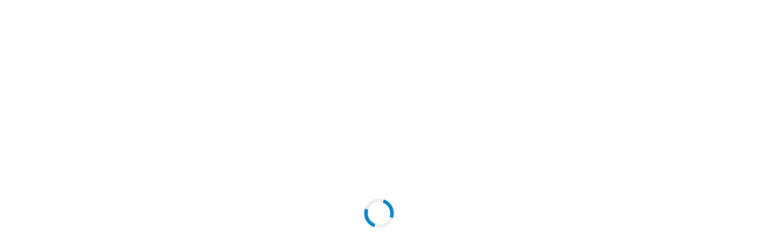

--- FILE ---
content_type: text/html; charset=UTF-8
request_url: https://vminske.by/police/minchanin-vskryval-elektrosamokaty-i-voroval-batarei/
body_size: 174225
content:
<!DOCTYPE html>
<html lang="ru-RU">
<head>
<meta charset="UTF-8">
<meta name="viewport" content="width=device-width, initial-scale=1">
<link rel="profile" href="http://gmpg.org/xfn/11">
<link rel="pingback" href="https://vminske.by/xmlrpc.php">

<meta name='robots' content='index, follow, max-image-preview:large, max-snippet:-1, max-video-preview:-1' />

	<!-- This site is optimized with the Yoast SEO plugin v24.5 - https://yoast.com/wordpress/plugins/seo/ -->
	<title>Минчанин вскрывал электросамокаты и воровал батареи</title>
	<meta name="description" content="Оперативники уголовного розыска Ленинского РУВД задержали 47-летнего неработающего минчанина, который совершил серию краж дорогостоящих аккумуляторов." />
	<link rel="canonical" href="https://vminske.by/police/minchanin-vskryval-elektrosamokaty-i-voroval-batarei/" />
	<meta property="og:locale" content="ru_RU" />
	<meta property="og:type" content="article" />
	<meta property="og:title" content="Минчанин вскрывал электросамокаты и воровал батареи" />
	<meta property="og:description" content="Оперативники уголовного розыска Ленинского РУВД задержали 47-летнего неработающего минчанина, который совершил серию краж дорогостоящих аккумуляторов." />
	<meta property="og:url" content="https://vminske.by/police/minchanin-vskryval-elektrosamokaty-i-voroval-batarei/" />
	<meta property="article:published_time" content="2023-09-08T08:09:47+00:00" />
	<meta property="article:modified_time" content="2025-10-20T13:55:06+00:00" />
	<meta property="og:image" content="https://vminske.by/wp-content/uploads/2023/09/s1-2.jpg" />
	<meta property="og:image:width" content="800" />
	<meta property="og:image:height" content="575" />
	<meta property="og:image:type" content="image/jpeg" />
	<meta name="author" content="vminske.by" />
	<meta name="twitter:card" content="summary_large_image" />
	<meta name="twitter:label1" content="Написано автором" />
	<meta name="twitter:data1" content="vminske.by" />
	<meta name="twitter:label2" content="Примерное время для чтения" />
	<meta name="twitter:data2" content="1 минута" />
	<script type="application/ld+json" class="yoast-schema-graph">{"@context":"https://schema.org","@graph":[{"@type":"WebPage","@id":"https://vminske.by/police/minchanin-vskryval-elektrosamokaty-i-voroval-batarei/","url":"https://vminske.by/police/minchanin-vskryval-elektrosamokaty-i-voroval-batarei/","name":"Минчанин вскрывал электросамокаты и воровал батареи","isPartOf":{"@id":"https://vminske.by/#website"},"primaryImageOfPage":{"@id":"https://vminske.by/police/minchanin-vskryval-elektrosamokaty-i-voroval-batarei/#primaryimage"},"image":{"@id":"https://vminske.by/police/minchanin-vskryval-elektrosamokaty-i-voroval-batarei/#primaryimage"},"thumbnailUrl":"https://vminske.by/wp-content/uploads/2023/09/s1-2.jpg","datePublished":"2023-09-08T08:09:47+00:00","dateModified":"2025-10-20T13:55:06+00:00","author":{"@id":"https://vminske.by/#/schema/person/ba41bb4ddc2464bd8a57dcc6387c23d0"},"description":"Оперативники уголовного розыска Ленинского РУВД задержали 47-летнего неработающего минчанина, который совершил серию краж дорогостоящих аккумуляторов.","breadcrumb":{"@id":"https://vminske.by/police/minchanin-vskryval-elektrosamokaty-i-voroval-batarei/#breadcrumb"},"inLanguage":"ru-RU","potentialAction":[{"@type":"ReadAction","target":["https://vminske.by/police/minchanin-vskryval-elektrosamokaty-i-voroval-batarei/"]}]},{"@type":"ImageObject","inLanguage":"ru-RU","@id":"https://vminske.by/police/minchanin-vskryval-elektrosamokaty-i-voroval-batarei/#primaryimage","url":"https://vminske.by/wp-content/uploads/2023/09/s1-2.jpg","contentUrl":"https://vminske.by/wp-content/uploads/2023/09/s1-2.jpg","width":800,"height":575},{"@type":"BreadcrumbList","@id":"https://vminske.by/police/minchanin-vskryval-elektrosamokaty-i-voroval-batarei/#breadcrumb","itemListElement":[{"@type":"ListItem","position":1,"name":"Главная страница","item":"https://vminske.by/"},{"@type":"ListItem","position":2,"name":"Минчанин вскрывал электросамокаты и воровал батареи"}]},{"@type":"WebSite","@id":"https://vminske.by/#website","url":"https://vminske.by/","name":"","description":"","potentialAction":[{"@type":"SearchAction","target":{"@type":"EntryPoint","urlTemplate":"https://vminske.by/?s={search_term_string}"},"query-input":{"@type":"PropertyValueSpecification","valueRequired":true,"valueName":"search_term_string"}}],"inLanguage":"ru-RU"},{"@type":"Person","@id":"https://vminske.by/#/schema/person/ba41bb4ddc2464bd8a57dcc6387c23d0","name":"vminske.by","image":{"@type":"ImageObject","inLanguage":"ru-RU","@id":"https://vminske.by/#/schema/person/image/","url":"https://secure.gravatar.com/avatar/ef4926cdf588a6779155c44855ad572fffb4e58a1e86f8610bb28ab098004222?s=96&d=mm&r=g","contentUrl":"https://secure.gravatar.com/avatar/ef4926cdf588a6779155c44855ad572fffb4e58a1e86f8610bb28ab098004222?s=96&d=mm&r=g","caption":"vminske.by"},"sameAs":["http://vminske.by"],"url":"https://vminske.by/author/vminske/"}]}</script>
	<!-- / Yoast SEO plugin. -->


<link rel='dns-prefetch' href='//yastatic.net' />
<link rel='dns-prefetch' href='//fonts.googleapis.com' />
<link rel="alternate" type="application/rss+xml" title=" &raquo; Лента" href="https://vminske.by/feed/" />
<link rel="alternate" type="application/rss+xml" title=" &raquo; Лента комментариев" href="https://vminske.by/comments/feed/" />
<link rel="alternate" title="oEmbed (JSON)" type="application/json+oembed" href="https://vminske.by/wp-json/oembed/1.0/embed?url=https%3A%2F%2Fvminske.by%2Fpolice%2Fminchanin-vskryval-elektrosamokaty-i-voroval-batarei%2F" />
<link rel="alternate" title="oEmbed (XML)" type="text/xml+oembed" href="https://vminske.by/wp-json/oembed/1.0/embed?url=https%3A%2F%2Fvminske.by%2Fpolice%2Fminchanin-vskryval-elektrosamokaty-i-voroval-batarei%2F&#038;format=xml" />
<style id='wp-img-auto-sizes-contain-inline-css' type='text/css'>
img:is([sizes=auto i],[sizes^="auto," i]){contain-intrinsic-size:3000px 1500px}
/*# sourceURL=wp-img-auto-sizes-contain-inline-css */
</style>
<style id='wp-emoji-styles-inline-css' type='text/css'>

	img.wp-smiley, img.emoji {
		display: inline !important;
		border: none !important;
		box-shadow: none !important;
		height: 1em !important;
		width: 1em !important;
		margin: 0 0.07em !important;
		vertical-align: -0.1em !important;
		background: none !important;
		padding: 0 !important;
	}
/*# sourceURL=wp-emoji-styles-inline-css */
</style>
<link rel='stylesheet' id='wp-block-library-css' href='https://vminske.by/wp-includes/css/dist/block-library/style.min.css?ver=6.9' type='text/css' media='all' />
<style id='wp-block-image-inline-css' type='text/css'>
.wp-block-image>a,.wp-block-image>figure>a{display:inline-block}.wp-block-image img{box-sizing:border-box;height:auto;max-width:100%;vertical-align:bottom}@media not (prefers-reduced-motion){.wp-block-image img.hide{visibility:hidden}.wp-block-image img.show{animation:show-content-image .4s}}.wp-block-image[style*=border-radius] img,.wp-block-image[style*=border-radius]>a{border-radius:inherit}.wp-block-image.has-custom-border img{box-sizing:border-box}.wp-block-image.aligncenter{text-align:center}.wp-block-image.alignfull>a,.wp-block-image.alignwide>a{width:100%}.wp-block-image.alignfull img,.wp-block-image.alignwide img{height:auto;width:100%}.wp-block-image .aligncenter,.wp-block-image .alignleft,.wp-block-image .alignright,.wp-block-image.aligncenter,.wp-block-image.alignleft,.wp-block-image.alignright{display:table}.wp-block-image .aligncenter>figcaption,.wp-block-image .alignleft>figcaption,.wp-block-image .alignright>figcaption,.wp-block-image.aligncenter>figcaption,.wp-block-image.alignleft>figcaption,.wp-block-image.alignright>figcaption{caption-side:bottom;display:table-caption}.wp-block-image .alignleft{float:left;margin:.5em 1em .5em 0}.wp-block-image .alignright{float:right;margin:.5em 0 .5em 1em}.wp-block-image .aligncenter{margin-left:auto;margin-right:auto}.wp-block-image :where(figcaption){margin-bottom:1em;margin-top:.5em}.wp-block-image.is-style-circle-mask img{border-radius:9999px}@supports ((-webkit-mask-image:none) or (mask-image:none)) or (-webkit-mask-image:none){.wp-block-image.is-style-circle-mask img{border-radius:0;-webkit-mask-image:url('data:image/svg+xml;utf8,<svg viewBox="0 0 100 100" xmlns="http://www.w3.org/2000/svg"><circle cx="50" cy="50" r="50"/></svg>');mask-image:url('data:image/svg+xml;utf8,<svg viewBox="0 0 100 100" xmlns="http://www.w3.org/2000/svg"><circle cx="50" cy="50" r="50"/></svg>');mask-mode:alpha;-webkit-mask-position:center;mask-position:center;-webkit-mask-repeat:no-repeat;mask-repeat:no-repeat;-webkit-mask-size:contain;mask-size:contain}}:root :where(.wp-block-image.is-style-rounded img,.wp-block-image .is-style-rounded img){border-radius:9999px}.wp-block-image figure{margin:0}.wp-lightbox-container{display:flex;flex-direction:column;position:relative}.wp-lightbox-container img{cursor:zoom-in}.wp-lightbox-container img:hover+button{opacity:1}.wp-lightbox-container button{align-items:center;backdrop-filter:blur(16px) saturate(180%);background-color:#5a5a5a40;border:none;border-radius:4px;cursor:zoom-in;display:flex;height:20px;justify-content:center;opacity:0;padding:0;position:absolute;right:16px;text-align:center;top:16px;width:20px;z-index:100}@media not (prefers-reduced-motion){.wp-lightbox-container button{transition:opacity .2s ease}}.wp-lightbox-container button:focus-visible{outline:3px auto #5a5a5a40;outline:3px auto -webkit-focus-ring-color;outline-offset:3px}.wp-lightbox-container button:hover{cursor:pointer;opacity:1}.wp-lightbox-container button:focus{opacity:1}.wp-lightbox-container button:focus,.wp-lightbox-container button:hover,.wp-lightbox-container button:not(:hover):not(:active):not(.has-background){background-color:#5a5a5a40;border:none}.wp-lightbox-overlay{box-sizing:border-box;cursor:zoom-out;height:100vh;left:0;overflow:hidden;position:fixed;top:0;visibility:hidden;width:100%;z-index:100000}.wp-lightbox-overlay .close-button{align-items:center;cursor:pointer;display:flex;justify-content:center;min-height:40px;min-width:40px;padding:0;position:absolute;right:calc(env(safe-area-inset-right) + 16px);top:calc(env(safe-area-inset-top) + 16px);z-index:5000000}.wp-lightbox-overlay .close-button:focus,.wp-lightbox-overlay .close-button:hover,.wp-lightbox-overlay .close-button:not(:hover):not(:active):not(.has-background){background:none;border:none}.wp-lightbox-overlay .lightbox-image-container{height:var(--wp--lightbox-container-height);left:50%;overflow:hidden;position:absolute;top:50%;transform:translate(-50%,-50%);transform-origin:top left;width:var(--wp--lightbox-container-width);z-index:9999999999}.wp-lightbox-overlay .wp-block-image{align-items:center;box-sizing:border-box;display:flex;height:100%;justify-content:center;margin:0;position:relative;transform-origin:0 0;width:100%;z-index:3000000}.wp-lightbox-overlay .wp-block-image img{height:var(--wp--lightbox-image-height);min-height:var(--wp--lightbox-image-height);min-width:var(--wp--lightbox-image-width);width:var(--wp--lightbox-image-width)}.wp-lightbox-overlay .wp-block-image figcaption{display:none}.wp-lightbox-overlay button{background:none;border:none}.wp-lightbox-overlay .scrim{background-color:#fff;height:100%;opacity:.9;position:absolute;width:100%;z-index:2000000}.wp-lightbox-overlay.active{visibility:visible}@media not (prefers-reduced-motion){.wp-lightbox-overlay.active{animation:turn-on-visibility .25s both}.wp-lightbox-overlay.active img{animation:turn-on-visibility .35s both}.wp-lightbox-overlay.show-closing-animation:not(.active){animation:turn-off-visibility .35s both}.wp-lightbox-overlay.show-closing-animation:not(.active) img{animation:turn-off-visibility .25s both}.wp-lightbox-overlay.zoom.active{animation:none;opacity:1;visibility:visible}.wp-lightbox-overlay.zoom.active .lightbox-image-container{animation:lightbox-zoom-in .4s}.wp-lightbox-overlay.zoom.active .lightbox-image-container img{animation:none}.wp-lightbox-overlay.zoom.active .scrim{animation:turn-on-visibility .4s forwards}.wp-lightbox-overlay.zoom.show-closing-animation:not(.active){animation:none}.wp-lightbox-overlay.zoom.show-closing-animation:not(.active) .lightbox-image-container{animation:lightbox-zoom-out .4s}.wp-lightbox-overlay.zoom.show-closing-animation:not(.active) .lightbox-image-container img{animation:none}.wp-lightbox-overlay.zoom.show-closing-animation:not(.active) .scrim{animation:turn-off-visibility .4s forwards}}@keyframes show-content-image{0%{visibility:hidden}99%{visibility:hidden}to{visibility:visible}}@keyframes turn-on-visibility{0%{opacity:0}to{opacity:1}}@keyframes turn-off-visibility{0%{opacity:1;visibility:visible}99%{opacity:0;visibility:visible}to{opacity:0;visibility:hidden}}@keyframes lightbox-zoom-in{0%{transform:translate(calc((-100vw + var(--wp--lightbox-scrollbar-width))/2 + var(--wp--lightbox-initial-left-position)),calc(-50vh + var(--wp--lightbox-initial-top-position))) scale(var(--wp--lightbox-scale))}to{transform:translate(-50%,-50%) scale(1)}}@keyframes lightbox-zoom-out{0%{transform:translate(-50%,-50%) scale(1);visibility:visible}99%{visibility:visible}to{transform:translate(calc((-100vw + var(--wp--lightbox-scrollbar-width))/2 + var(--wp--lightbox-initial-left-position)),calc(-50vh + var(--wp--lightbox-initial-top-position))) scale(var(--wp--lightbox-scale));visibility:hidden}}
/*# sourceURL=https://vminske.by/wp-includes/blocks/image/style.min.css */
</style>
<style id='wp-block-paragraph-inline-css' type='text/css'>
.is-small-text{font-size:.875em}.is-regular-text{font-size:1em}.is-large-text{font-size:2.25em}.is-larger-text{font-size:3em}.has-drop-cap:not(:focus):first-letter{float:left;font-size:8.4em;font-style:normal;font-weight:100;line-height:.68;margin:.05em .1em 0 0;text-transform:uppercase}body.rtl .has-drop-cap:not(:focus):first-letter{float:none;margin-left:.1em}p.has-drop-cap.has-background{overflow:hidden}:root :where(p.has-background){padding:1.25em 2.375em}:where(p.has-text-color:not(.has-link-color)) a{color:inherit}p.has-text-align-left[style*="writing-mode:vertical-lr"],p.has-text-align-right[style*="writing-mode:vertical-rl"]{rotate:180deg}
/*# sourceURL=https://vminske.by/wp-includes/blocks/paragraph/style.min.css */
</style>
<style id='global-styles-inline-css' type='text/css'>
:root{--wp--preset--aspect-ratio--square: 1;--wp--preset--aspect-ratio--4-3: 4/3;--wp--preset--aspect-ratio--3-4: 3/4;--wp--preset--aspect-ratio--3-2: 3/2;--wp--preset--aspect-ratio--2-3: 2/3;--wp--preset--aspect-ratio--16-9: 16/9;--wp--preset--aspect-ratio--9-16: 9/16;--wp--preset--color--black: #000000;--wp--preset--color--cyan-bluish-gray: #abb8c3;--wp--preset--color--white: #ffffff;--wp--preset--color--pale-pink: #f78da7;--wp--preset--color--vivid-red: #cf2e2e;--wp--preset--color--luminous-vivid-orange: #ff6900;--wp--preset--color--luminous-vivid-amber: #fcb900;--wp--preset--color--light-green-cyan: #7bdcb5;--wp--preset--color--vivid-green-cyan: #00d084;--wp--preset--color--pale-cyan-blue: #8ed1fc;--wp--preset--color--vivid-cyan-blue: #0693e3;--wp--preset--color--vivid-purple: #9b51e0;--wp--preset--gradient--vivid-cyan-blue-to-vivid-purple: linear-gradient(135deg,rgb(6,147,227) 0%,rgb(155,81,224) 100%);--wp--preset--gradient--light-green-cyan-to-vivid-green-cyan: linear-gradient(135deg,rgb(122,220,180) 0%,rgb(0,208,130) 100%);--wp--preset--gradient--luminous-vivid-amber-to-luminous-vivid-orange: linear-gradient(135deg,rgb(252,185,0) 0%,rgb(255,105,0) 100%);--wp--preset--gradient--luminous-vivid-orange-to-vivid-red: linear-gradient(135deg,rgb(255,105,0) 0%,rgb(207,46,46) 100%);--wp--preset--gradient--very-light-gray-to-cyan-bluish-gray: linear-gradient(135deg,rgb(238,238,238) 0%,rgb(169,184,195) 100%);--wp--preset--gradient--cool-to-warm-spectrum: linear-gradient(135deg,rgb(74,234,220) 0%,rgb(151,120,209) 20%,rgb(207,42,186) 40%,rgb(238,44,130) 60%,rgb(251,105,98) 80%,rgb(254,248,76) 100%);--wp--preset--gradient--blush-light-purple: linear-gradient(135deg,rgb(255,206,236) 0%,rgb(152,150,240) 100%);--wp--preset--gradient--blush-bordeaux: linear-gradient(135deg,rgb(254,205,165) 0%,rgb(254,45,45) 50%,rgb(107,0,62) 100%);--wp--preset--gradient--luminous-dusk: linear-gradient(135deg,rgb(255,203,112) 0%,rgb(199,81,192) 50%,rgb(65,88,208) 100%);--wp--preset--gradient--pale-ocean: linear-gradient(135deg,rgb(255,245,203) 0%,rgb(182,227,212) 50%,rgb(51,167,181) 100%);--wp--preset--gradient--electric-grass: linear-gradient(135deg,rgb(202,248,128) 0%,rgb(113,206,126) 100%);--wp--preset--gradient--midnight: linear-gradient(135deg,rgb(2,3,129) 0%,rgb(40,116,252) 100%);--wp--preset--font-size--small: 13px;--wp--preset--font-size--medium: 20px;--wp--preset--font-size--large: 36px;--wp--preset--font-size--x-large: 42px;--wp--preset--spacing--20: 0.44rem;--wp--preset--spacing--30: 0.67rem;--wp--preset--spacing--40: 1rem;--wp--preset--spacing--50: 1.5rem;--wp--preset--spacing--60: 2.25rem;--wp--preset--spacing--70: 3.38rem;--wp--preset--spacing--80: 5.06rem;--wp--preset--shadow--natural: 6px 6px 9px rgba(0, 0, 0, 0.2);--wp--preset--shadow--deep: 12px 12px 50px rgba(0, 0, 0, 0.4);--wp--preset--shadow--sharp: 6px 6px 0px rgba(0, 0, 0, 0.2);--wp--preset--shadow--outlined: 6px 6px 0px -3px rgb(255, 255, 255), 6px 6px rgb(0, 0, 0);--wp--preset--shadow--crisp: 6px 6px 0px rgb(0, 0, 0);}:where(.is-layout-flex){gap: 0.5em;}:where(.is-layout-grid){gap: 0.5em;}body .is-layout-flex{display: flex;}.is-layout-flex{flex-wrap: wrap;align-items: center;}.is-layout-flex > :is(*, div){margin: 0;}body .is-layout-grid{display: grid;}.is-layout-grid > :is(*, div){margin: 0;}:where(.wp-block-columns.is-layout-flex){gap: 2em;}:where(.wp-block-columns.is-layout-grid){gap: 2em;}:where(.wp-block-post-template.is-layout-flex){gap: 1.25em;}:where(.wp-block-post-template.is-layout-grid){gap: 1.25em;}.has-black-color{color: var(--wp--preset--color--black) !important;}.has-cyan-bluish-gray-color{color: var(--wp--preset--color--cyan-bluish-gray) !important;}.has-white-color{color: var(--wp--preset--color--white) !important;}.has-pale-pink-color{color: var(--wp--preset--color--pale-pink) !important;}.has-vivid-red-color{color: var(--wp--preset--color--vivid-red) !important;}.has-luminous-vivid-orange-color{color: var(--wp--preset--color--luminous-vivid-orange) !important;}.has-luminous-vivid-amber-color{color: var(--wp--preset--color--luminous-vivid-amber) !important;}.has-light-green-cyan-color{color: var(--wp--preset--color--light-green-cyan) !important;}.has-vivid-green-cyan-color{color: var(--wp--preset--color--vivid-green-cyan) !important;}.has-pale-cyan-blue-color{color: var(--wp--preset--color--pale-cyan-blue) !important;}.has-vivid-cyan-blue-color{color: var(--wp--preset--color--vivid-cyan-blue) !important;}.has-vivid-purple-color{color: var(--wp--preset--color--vivid-purple) !important;}.has-black-background-color{background-color: var(--wp--preset--color--black) !important;}.has-cyan-bluish-gray-background-color{background-color: var(--wp--preset--color--cyan-bluish-gray) !important;}.has-white-background-color{background-color: var(--wp--preset--color--white) !important;}.has-pale-pink-background-color{background-color: var(--wp--preset--color--pale-pink) !important;}.has-vivid-red-background-color{background-color: var(--wp--preset--color--vivid-red) !important;}.has-luminous-vivid-orange-background-color{background-color: var(--wp--preset--color--luminous-vivid-orange) !important;}.has-luminous-vivid-amber-background-color{background-color: var(--wp--preset--color--luminous-vivid-amber) !important;}.has-light-green-cyan-background-color{background-color: var(--wp--preset--color--light-green-cyan) !important;}.has-vivid-green-cyan-background-color{background-color: var(--wp--preset--color--vivid-green-cyan) !important;}.has-pale-cyan-blue-background-color{background-color: var(--wp--preset--color--pale-cyan-blue) !important;}.has-vivid-cyan-blue-background-color{background-color: var(--wp--preset--color--vivid-cyan-blue) !important;}.has-vivid-purple-background-color{background-color: var(--wp--preset--color--vivid-purple) !important;}.has-black-border-color{border-color: var(--wp--preset--color--black) !important;}.has-cyan-bluish-gray-border-color{border-color: var(--wp--preset--color--cyan-bluish-gray) !important;}.has-white-border-color{border-color: var(--wp--preset--color--white) !important;}.has-pale-pink-border-color{border-color: var(--wp--preset--color--pale-pink) !important;}.has-vivid-red-border-color{border-color: var(--wp--preset--color--vivid-red) !important;}.has-luminous-vivid-orange-border-color{border-color: var(--wp--preset--color--luminous-vivid-orange) !important;}.has-luminous-vivid-amber-border-color{border-color: var(--wp--preset--color--luminous-vivid-amber) !important;}.has-light-green-cyan-border-color{border-color: var(--wp--preset--color--light-green-cyan) !important;}.has-vivid-green-cyan-border-color{border-color: var(--wp--preset--color--vivid-green-cyan) !important;}.has-pale-cyan-blue-border-color{border-color: var(--wp--preset--color--pale-cyan-blue) !important;}.has-vivid-cyan-blue-border-color{border-color: var(--wp--preset--color--vivid-cyan-blue) !important;}.has-vivid-purple-border-color{border-color: var(--wp--preset--color--vivid-purple) !important;}.has-vivid-cyan-blue-to-vivid-purple-gradient-background{background: var(--wp--preset--gradient--vivid-cyan-blue-to-vivid-purple) !important;}.has-light-green-cyan-to-vivid-green-cyan-gradient-background{background: var(--wp--preset--gradient--light-green-cyan-to-vivid-green-cyan) !important;}.has-luminous-vivid-amber-to-luminous-vivid-orange-gradient-background{background: var(--wp--preset--gradient--luminous-vivid-amber-to-luminous-vivid-orange) !important;}.has-luminous-vivid-orange-to-vivid-red-gradient-background{background: var(--wp--preset--gradient--luminous-vivid-orange-to-vivid-red) !important;}.has-very-light-gray-to-cyan-bluish-gray-gradient-background{background: var(--wp--preset--gradient--very-light-gray-to-cyan-bluish-gray) !important;}.has-cool-to-warm-spectrum-gradient-background{background: var(--wp--preset--gradient--cool-to-warm-spectrum) !important;}.has-blush-light-purple-gradient-background{background: var(--wp--preset--gradient--blush-light-purple) !important;}.has-blush-bordeaux-gradient-background{background: var(--wp--preset--gradient--blush-bordeaux) !important;}.has-luminous-dusk-gradient-background{background: var(--wp--preset--gradient--luminous-dusk) !important;}.has-pale-ocean-gradient-background{background: var(--wp--preset--gradient--pale-ocean) !important;}.has-electric-grass-gradient-background{background: var(--wp--preset--gradient--electric-grass) !important;}.has-midnight-gradient-background{background: var(--wp--preset--gradient--midnight) !important;}.has-small-font-size{font-size: var(--wp--preset--font-size--small) !important;}.has-medium-font-size{font-size: var(--wp--preset--font-size--medium) !important;}.has-large-font-size{font-size: var(--wp--preset--font-size--large) !important;}.has-x-large-font-size{font-size: var(--wp--preset--font-size--x-large) !important;}
/*# sourceURL=global-styles-inline-css */
</style>

<style id='classic-theme-styles-inline-css' type='text/css'>
/*! This file is auto-generated */
.wp-block-button__link{color:#fff;background-color:#32373c;border-radius:9999px;box-shadow:none;text-decoration:none;padding:calc(.667em + 2px) calc(1.333em + 2px);font-size:1.125em}.wp-block-file__button{background:#32373c;color:#fff;text-decoration:none}
/*# sourceURL=/wp-includes/css/classic-themes.min.css */
</style>
<link rel='stylesheet' id='wpblog-post-layouts-block-style-css' href='https://vminske.by/wp-content/plugins/wp-blog-post-layouts/includes/assets/css/build.css?ver=1.1.4' type='text/css' media='all' />
<link rel='stylesheet' id='wp-job-manager-job-listings-css' href='https://vminske.by/wp-content/plugins/wp-job-manager/assets/dist/css/job-listings.css?ver=598383a28ac5f9f156e4' type='text/css' media='all' />
<link rel='stylesheet' id='wpblog-post-layouts-google-fonts-css' href='https://fonts.googleapis.com/css?family=Roboto%3A400%2C100%2C300%2C400%2C500%2C700%2C900%7CYanone+Kaffeesatz%3A200%2C300%2C400%2C500%2C600%2C700%7COpen+Sans%3A300%2C400%2C600%2C700%2C800%7CRoboto+Slab%3A100%2C200%2C300%2C400%2C500%2C600%2C700%2C800%2C900%7CPoppins%3A100%2C200%2C300%2C400%2C500%2C600%2C700%2C800%2C900&#038;ver=1.1.4#038;subset=latin%2Clatin-ext' type='text/css' media='all' />
<link rel='stylesheet' id='fontawesome-css' href='https://vminske.by/wp-content/plugins/wp-blog-post-layouts/includes/assets/fontawesome/css/all.min.css?ver=5.12.1' type='text/css' media='all' />
<link rel='stylesheet' id='editorial-fonts-css' href='https://fonts.googleapis.com/css?family=Titillium+Web%3A400%2C600%2C700%2C300&#038;subset=latin%2Clatin-ext' type='text/css' media='all' />
<link rel='stylesheet' id='editorial-google-fonts-css' href='https://fonts.googleapis.com/css?family=Roboto%3Aregular%7CTitillium+Web%3A700&#038;subset=latin%2Ccyrillic-ext%2Cgreek-ext%2Cgreek%2Cvietnamese%2Clatin-ext%2Ccyrillic%2Ckhmer%2Cdevanagari%2Carabic%2Chebrew%2Ctelugu' type='text/css' media='all' />
<link rel='stylesheet' id='mt-font-awesome-css' href='https://vminske.by/wp-content/themes/editorial-pro/assets/library/font-awesome/css/font-awesome.min.css?ver=4.7.0' type='text/css' media='all' />
<link rel='stylesheet' id='lightslider-style-css' href='https://vminske.by/wp-content/themes/editorial-pro/assets/library/lightslider/css/lightslider.min.css?ver=1.1.3' type='text/css' media='all' />
<link rel='stylesheet' id='pretty-photo-css' href='https://vminske.by/wp-content/themes/editorial-pro/assets/library/prettyphoto/prettyPhoto.min.css?ver=3.1.6' type='text/css' media='all' />
<link rel='stylesheet' id='editorial-preloaders-css' href='https://vminske.by/wp-content/themes/editorial-pro/assets/css/editorial-preloaders.min.css?ver=1.0.0' type='text/css' media='all' />
<link rel='stylesheet' id='editorial-pro-style-css' href='https://vminske.by/wp-content/themes/editorial-pro/style.css?ver=1.5.2' type='text/css' media='all' />
<style id='editorial-pro-style-inline-css' type='text/css'>
.category-button.mt-cat-2 a{background:#8e1f3d}
.category-button.mt-cat-2 a:hover{background:#5c000b}
.category-txt.mt-cat-2 a{color:#8e1f3d}
.category-txt.mt-cat-2 a:hover{color:#5c000b}
.block-header.mt-cat-2{border-left:2px solid #8e1f3d}
.archive .page-header.mt-cat-2{border-left:4px solid #8e1f3d}
.rtl.archive .page-header.mt-cat-2{border-left:none;border-right:4px solid #8e1f3d}
#site-navigation ul li.mt-cat-2{border-bottom-color:#8e1f3d}
.widget_title_layout2 .block-header.mt-cat-2{border-bottom-color:#8e1f3d}
.category-button.mt-cat-183 a{background:#00a9e0}
.category-button.mt-cat-183 a:hover{background:#0077ae}
.category-txt.mt-cat-183 a{color:#00a9e0}
.category-txt.mt-cat-183 a:hover{color:#0077ae}
.block-header.mt-cat-183{border-left:2px solid #00a9e0}
.archive .page-header.mt-cat-183{border-left:4px solid #00a9e0}
.rtl.archive .page-header.mt-cat-183{border-left:none;border-right:4px solid #00a9e0}
#site-navigation ul li.mt-cat-183{border-bottom-color:#00a9e0}
.widget_title_layout2 .block-header.mt-cat-183{border-bottom-color:#00a9e0}
.category-button.mt-cat-184 a{background:#00a9e0}
.category-button.mt-cat-184 a:hover{background:#0077ae}
.category-txt.mt-cat-184 a{color:#00a9e0}
.category-txt.mt-cat-184 a:hover{color:#0077ae}
.block-header.mt-cat-184{border-left:2px solid #00a9e0}
.archive .page-header.mt-cat-184{border-left:4px solid #00a9e0}
.rtl.archive .page-header.mt-cat-184{border-left:none;border-right:4px solid #00a9e0}
#site-navigation ul li.mt-cat-184{border-bottom-color:#00a9e0}
.widget_title_layout2 .block-header.mt-cat-184{border-bottom-color:#00a9e0}
.category-button.mt-cat-186 a{background:#00a9e0}
.category-button.mt-cat-186 a:hover{background:#0077ae}
.category-txt.mt-cat-186 a{color:#00a9e0}
.category-txt.mt-cat-186 a:hover{color:#0077ae}
.block-header.mt-cat-186{border-left:2px solid #00a9e0}
.archive .page-header.mt-cat-186{border-left:4px solid #00a9e0}
.rtl.archive .page-header.mt-cat-186{border-left:none;border-right:4px solid #00a9e0}
#site-navigation ul li.mt-cat-186{border-bottom-color:#00a9e0}
.widget_title_layout2 .block-header.mt-cat-186{border-bottom-color:#00a9e0}
.category-button.mt-cat-185 a{background:#00a9e0}
.category-button.mt-cat-185 a:hover{background:#0077ae}
.category-txt.mt-cat-185 a{color:#00a9e0}
.category-txt.mt-cat-185 a:hover{color:#0077ae}
.block-header.mt-cat-185{border-left:2px solid #00a9e0}
.archive .page-header.mt-cat-185{border-left:4px solid #00a9e0}
.rtl.archive .page-header.mt-cat-185{border-left:none;border-right:4px solid #00a9e0}
#site-navigation ul li.mt-cat-185{border-bottom-color:#00a9e0}
.widget_title_layout2 .block-header.mt-cat-185{border-bottom-color:#00a9e0}
.category-button.mt-cat-164 a{background:#00a9e0}
.category-button.mt-cat-164 a:hover{background:#0077ae}
.category-txt.mt-cat-164 a{color:#00a9e0}
.category-txt.mt-cat-164 a:hover{color:#0077ae}
.block-header.mt-cat-164{border-left:2px solid #00a9e0}
.archive .page-header.mt-cat-164{border-left:4px solid #00a9e0}
.rtl.archive .page-header.mt-cat-164{border-left:none;border-right:4px solid #00a9e0}
#site-navigation ul li.mt-cat-164{border-bottom-color:#00a9e0}
.widget_title_layout2 .block-header.mt-cat-164{border-bottom-color:#00a9e0}
.category-button.mt-cat-284 a{background:#d600c7}
.category-button.mt-cat-284 a:hover{background:#a40095}
.category-txt.mt-cat-284 a{color:#d600c7}
.category-txt.mt-cat-284 a:hover{color:#a40095}
.block-header.mt-cat-284{border-left:2px solid #d600c7}
.archive .page-header.mt-cat-284{border-left:4px solid #d600c7}
.rtl.archive .page-header.mt-cat-284{border-left:none;border-right:4px solid #d600c7}
#site-navigation ul li.mt-cat-284{border-bottom-color:#d600c7}
.widget_title_layout2 .block-header.mt-cat-284{border-bottom-color:#d600c7}
.category-button.mt-cat-425 a{background:#00a9e0}
.category-button.mt-cat-425 a:hover{background:#0077ae}
.category-txt.mt-cat-425 a{color:#00a9e0}
.category-txt.mt-cat-425 a:hover{color:#0077ae}
.block-header.mt-cat-425{border-left:2px solid #00a9e0}
.archive .page-header.mt-cat-425{border-left:4px solid #00a9e0}
.rtl.archive .page-header.mt-cat-425{border-left:none;border-right:4px solid #00a9e0}
#site-navigation ul li.mt-cat-425{border-bottom-color:#00a9e0}
.widget_title_layout2 .block-header.mt-cat-425{border-bottom-color:#00a9e0}
.category-button.mt-cat-230 a{background:#1e73be}
.category-button.mt-cat-230 a:hover{background:#00418c}
.category-txt.mt-cat-230 a{color:#1e73be}
.category-txt.mt-cat-230 a:hover{color:#00418c}
.block-header.mt-cat-230{border-left:2px solid #1e73be}
.archive .page-header.mt-cat-230{border-left:4px solid #1e73be}
.rtl.archive .page-header.mt-cat-230{border-left:none;border-right:4px solid #1e73be}
#site-navigation ul li.mt-cat-230{border-bottom-color:#1e73be}
.widget_title_layout2 .block-header.mt-cat-230{border-bottom-color:#1e73be}
.category-button.mt-cat-143 a{background:#00a9e0}
.category-button.mt-cat-143 a:hover{background:#0077ae}
.category-txt.mt-cat-143 a{color:#00a9e0}
.category-txt.mt-cat-143 a:hover{color:#0077ae}
.block-header.mt-cat-143{border-left:2px solid #00a9e0}
.archive .page-header.mt-cat-143{border-left:4px solid #00a9e0}
.rtl.archive .page-header.mt-cat-143{border-left:none;border-right:4px solid #00a9e0}
#site-navigation ul li.mt-cat-143{border-bottom-color:#00a9e0}
.widget_title_layout2 .block-header.mt-cat-143{border-bottom-color:#00a9e0}
.category-button.mt-cat-153 a{background:#00a9e0}
.category-button.mt-cat-153 a:hover{background:#0077ae}
.category-txt.mt-cat-153 a{color:#00a9e0}
.category-txt.mt-cat-153 a:hover{color:#0077ae}
.block-header.mt-cat-153{border-left:2px solid #00a9e0}
.archive .page-header.mt-cat-153{border-left:4px solid #00a9e0}
.rtl.archive .page-header.mt-cat-153{border-left:none;border-right:4px solid #00a9e0}
#site-navigation ul li.mt-cat-153{border-bottom-color:#00a9e0}
.widget_title_layout2 .block-header.mt-cat-153{border-bottom-color:#00a9e0}
.category-button.mt-cat-134 a{background:#00a9e0}
.category-button.mt-cat-134 a:hover{background:#0077ae}
.category-txt.mt-cat-134 a{color:#00a9e0}
.category-txt.mt-cat-134 a:hover{color:#0077ae}
.block-header.mt-cat-134{border-left:2px solid #00a9e0}
.archive .page-header.mt-cat-134{border-left:4px solid #00a9e0}
.rtl.archive .page-header.mt-cat-134{border-left:none;border-right:4px solid #00a9e0}
#site-navigation ul li.mt-cat-134{border-bottom-color:#00a9e0}
.widget_title_layout2 .block-header.mt-cat-134{border-bottom-color:#00a9e0}
.category-button.mt-cat-1 a{background:#00a9e0}
.category-button.mt-cat-1 a:hover{background:#0077ae}
.category-txt.mt-cat-1 a{color:#00a9e0}
.category-txt.mt-cat-1 a:hover{color:#0077ae}
.block-header.mt-cat-1{border-left:2px solid #00a9e0}
.archive .page-header.mt-cat-1{border-left:4px solid #00a9e0}
.rtl.archive .page-header.mt-cat-1{border-left:none;border-right:4px solid #00a9e0}
#site-navigation ul li.mt-cat-1{border-bottom-color:#00a9e0}
.widget_title_layout2 .block-header.mt-cat-1{border-bottom-color:#00a9e0}
.category-button.mt-cat-165 a{background:#00a9e0}
.category-button.mt-cat-165 a:hover{background:#0077ae}
.category-txt.mt-cat-165 a{color:#00a9e0}
.category-txt.mt-cat-165 a:hover{color:#0077ae}
.block-header.mt-cat-165{border-left:2px solid #00a9e0}
.archive .page-header.mt-cat-165{border-left:4px solid #00a9e0}
.rtl.archive .page-header.mt-cat-165{border-left:none;border-right:4px solid #00a9e0}
#site-navigation ul li.mt-cat-165{border-bottom-color:#00a9e0}
.widget_title_layout2 .block-header.mt-cat-165{border-bottom-color:#00a9e0}
.category-button.mt-cat-315 a{background:#00a9e0}
.category-button.mt-cat-315 a:hover{background:#0077ae}
.category-txt.mt-cat-315 a{color:#00a9e0}
.category-txt.mt-cat-315 a:hover{color:#0077ae}
.block-header.mt-cat-315{border-left:2px solid #00a9e0}
.archive .page-header.mt-cat-315{border-left:4px solid #00a9e0}
.rtl.archive .page-header.mt-cat-315{border-left:none;border-right:4px solid #00a9e0}
#site-navigation ul li.mt-cat-315{border-bottom-color:#00a9e0}
.widget_title_layout2 .block-header.mt-cat-315{border-bottom-color:#00a9e0}
.category-button.mt-cat-166 a{background:#00a9e0}
.category-button.mt-cat-166 a:hover{background:#0077ae}
.category-txt.mt-cat-166 a{color:#00a9e0}
.category-txt.mt-cat-166 a:hover{color:#0077ae}
.block-header.mt-cat-166{border-left:2px solid #00a9e0}
.archive .page-header.mt-cat-166{border-left:4px solid #00a9e0}
.rtl.archive .page-header.mt-cat-166{border-left:none;border-right:4px solid #00a9e0}
#site-navigation ul li.mt-cat-166{border-bottom-color:#00a9e0}
.widget_title_layout2 .block-header.mt-cat-166{border-bottom-color:#00a9e0}
.category-button.mt-cat-359 a{background:#00a9e0}
.category-button.mt-cat-359 a:hover{background:#0077ae}
.category-txt.mt-cat-359 a{color:#00a9e0}
.category-txt.mt-cat-359 a:hover{color:#0077ae}
.block-header.mt-cat-359{border-left:2px solid #00a9e0}
.archive .page-header.mt-cat-359{border-left:4px solid #00a9e0}
.rtl.archive .page-header.mt-cat-359{border-left:none;border-right:4px solid #00a9e0}
#site-navigation ul li.mt-cat-359{border-bottom-color:#00a9e0}
.widget_title_layout2 .block-header.mt-cat-359{border-bottom-color:#00a9e0}
.category-button.mt-cat-87 a{background:#00a9e0}
.category-button.mt-cat-87 a:hover{background:#0077ae}
.category-txt.mt-cat-87 a{color:#00a9e0}
.category-txt.mt-cat-87 a:hover{color:#0077ae}
.block-header.mt-cat-87{border-left:2px solid #00a9e0}
.archive .page-header.mt-cat-87{border-left:4px solid #00a9e0}
.rtl.archive .page-header.mt-cat-87{border-left:none;border-right:4px solid #00a9e0}
#site-navigation ul li.mt-cat-87{border-bottom-color:#00a9e0}
.widget_title_layout2 .block-header.mt-cat-87{border-bottom-color:#00a9e0}
.category-button.mt-cat-167 a{background:#00a9e0}
.category-button.mt-cat-167 a:hover{background:#0077ae}
.category-txt.mt-cat-167 a{color:#00a9e0}
.category-txt.mt-cat-167 a:hover{color:#0077ae}
.block-header.mt-cat-167{border-left:2px solid #00a9e0}
.archive .page-header.mt-cat-167{border-left:4px solid #00a9e0}
.rtl.archive .page-header.mt-cat-167{border-left:none;border-right:4px solid #00a9e0}
#site-navigation ul li.mt-cat-167{border-bottom-color:#00a9e0}
.widget_title_layout2 .block-header.mt-cat-167{border-bottom-color:#00a9e0}
.category-button.mt-cat-144 a{background:#00a9e0}
.category-button.mt-cat-144 a:hover{background:#0077ae}
.category-txt.mt-cat-144 a{color:#00a9e0}
.category-txt.mt-cat-144 a:hover{color:#0077ae}
.block-header.mt-cat-144{border-left:2px solid #00a9e0}
.archive .page-header.mt-cat-144{border-left:4px solid #00a9e0}
.rtl.archive .page-header.mt-cat-144{border-left:none;border-right:4px solid #00a9e0}
#site-navigation ul li.mt-cat-144{border-bottom-color:#00a9e0}
.widget_title_layout2 .block-header.mt-cat-144{border-bottom-color:#00a9e0}
.category-button.mt-cat-355 a{background:#00a9e0}
.category-button.mt-cat-355 a:hover{background:#0077ae}
.category-txt.mt-cat-355 a{color:#00a9e0}
.category-txt.mt-cat-355 a:hover{color:#0077ae}
.block-header.mt-cat-355{border-left:2px solid #00a9e0}
.archive .page-header.mt-cat-355{border-left:4px solid #00a9e0}
.rtl.archive .page-header.mt-cat-355{border-left:none;border-right:4px solid #00a9e0}
#site-navigation ul li.mt-cat-355{border-bottom-color:#00a9e0}
.widget_title_layout2 .block-header.mt-cat-355{border-bottom-color:#00a9e0}
.category-button.mt-cat-187 a{background:#00a9e0}
.category-button.mt-cat-187 a:hover{background:#0077ae}
.category-txt.mt-cat-187 a{color:#00a9e0}
.category-txt.mt-cat-187 a:hover{color:#0077ae}
.block-header.mt-cat-187{border-left:2px solid #00a9e0}
.archive .page-header.mt-cat-187{border-left:4px solid #00a9e0}
.rtl.archive .page-header.mt-cat-187{border-left:none;border-right:4px solid #00a9e0}
#site-navigation ul li.mt-cat-187{border-bottom-color:#00a9e0}
.widget_title_layout2 .block-header.mt-cat-187{border-bottom-color:#00a9e0}
.category-button.mt-cat-362 a{background:#00a9e0}
.category-button.mt-cat-362 a:hover{background:#0077ae}
.category-txt.mt-cat-362 a{color:#00a9e0}
.category-txt.mt-cat-362 a:hover{color:#0077ae}
.block-header.mt-cat-362{border-left:2px solid #00a9e0}
.archive .page-header.mt-cat-362{border-left:4px solid #00a9e0}
.rtl.archive .page-header.mt-cat-362{border-left:none;border-right:4px solid #00a9e0}
#site-navigation ul li.mt-cat-362{border-bottom-color:#00a9e0}
.widget_title_layout2 .block-header.mt-cat-362{border-bottom-color:#00a9e0}
.category-button.mt-cat-188 a{background:#00a9e0}
.category-button.mt-cat-188 a:hover{background:#0077ae}
.category-txt.mt-cat-188 a{color:#00a9e0}
.category-txt.mt-cat-188 a:hover{color:#0077ae}
.block-header.mt-cat-188{border-left:2px solid #00a9e0}
.archive .page-header.mt-cat-188{border-left:4px solid #00a9e0}
.rtl.archive .page-header.mt-cat-188{border-left:none;border-right:4px solid #00a9e0}
#site-navigation ul li.mt-cat-188{border-bottom-color:#00a9e0}
.widget_title_layout2 .block-header.mt-cat-188{border-bottom-color:#00a9e0}
.category-button.mt-cat-357 a{background:#00a9e0}
.category-button.mt-cat-357 a:hover{background:#0077ae}
.category-txt.mt-cat-357 a{color:#00a9e0}
.category-txt.mt-cat-357 a:hover{color:#0077ae}
.block-header.mt-cat-357{border-left:2px solid #00a9e0}
.archive .page-header.mt-cat-357{border-left:4px solid #00a9e0}
.rtl.archive .page-header.mt-cat-357{border-left:none;border-right:4px solid #00a9e0}
#site-navigation ul li.mt-cat-357{border-bottom-color:#00a9e0}
.widget_title_layout2 .block-header.mt-cat-357{border-bottom-color:#00a9e0}
.category-button.mt-cat-145 a{background:#00a9e0}
.category-button.mt-cat-145 a:hover{background:#0077ae}
.category-txt.mt-cat-145 a{color:#00a9e0}
.category-txt.mt-cat-145 a:hover{color:#0077ae}
.block-header.mt-cat-145{border-left:2px solid #00a9e0}
.archive .page-header.mt-cat-145{border-left:4px solid #00a9e0}
.rtl.archive .page-header.mt-cat-145{border-left:none;border-right:4px solid #00a9e0}
#site-navigation ul li.mt-cat-145{border-bottom-color:#00a9e0}
.widget_title_layout2 .block-header.mt-cat-145{border-bottom-color:#00a9e0}
.category-button.mt-cat-314 a{background:#00a9e0}
.category-button.mt-cat-314 a:hover{background:#0077ae}
.category-txt.mt-cat-314 a{color:#00a9e0}
.category-txt.mt-cat-314 a:hover{color:#0077ae}
.block-header.mt-cat-314{border-left:2px solid #00a9e0}
.archive .page-header.mt-cat-314{border-left:4px solid #00a9e0}
.rtl.archive .page-header.mt-cat-314{border-left:none;border-right:4px solid #00a9e0}
#site-navigation ul li.mt-cat-314{border-bottom-color:#00a9e0}
.widget_title_layout2 .block-header.mt-cat-314{border-bottom-color:#00a9e0}
.category-button.mt-cat-356 a{background:#00a9e0}
.category-button.mt-cat-356 a:hover{background:#0077ae}
.category-txt.mt-cat-356 a{color:#00a9e0}
.category-txt.mt-cat-356 a:hover{color:#0077ae}
.block-header.mt-cat-356{border-left:2px solid #00a9e0}
.archive .page-header.mt-cat-356{border-left:4px solid #00a9e0}
.rtl.archive .page-header.mt-cat-356{border-left:none;border-right:4px solid #00a9e0}
#site-navigation ul li.mt-cat-356{border-bottom-color:#00a9e0}
.widget_title_layout2 .block-header.mt-cat-356{border-bottom-color:#00a9e0}
.category-button.mt-cat-317 a{background:#00a9e0}
.category-button.mt-cat-317 a:hover{background:#0077ae}
.category-txt.mt-cat-317 a{color:#00a9e0}
.category-txt.mt-cat-317 a:hover{color:#0077ae}
.block-header.mt-cat-317{border-left:2px solid #00a9e0}
.archive .page-header.mt-cat-317{border-left:4px solid #00a9e0}
.rtl.archive .page-header.mt-cat-317{border-left:none;border-right:4px solid #00a9e0}
#site-navigation ul li.mt-cat-317{border-bottom-color:#00a9e0}
.widget_title_layout2 .block-header.mt-cat-317{border-bottom-color:#00a9e0}
.category-button.mt-cat-190 a{background:#00a9e0}
.category-button.mt-cat-190 a:hover{background:#0077ae}
.category-txt.mt-cat-190 a{color:#00a9e0}
.category-txt.mt-cat-190 a:hover{color:#0077ae}
.block-header.mt-cat-190{border-left:2px solid #00a9e0}
.archive .page-header.mt-cat-190{border-left:4px solid #00a9e0}
.rtl.archive .page-header.mt-cat-190{border-left:none;border-right:4px solid #00a9e0}
#site-navigation ul li.mt-cat-190{border-bottom-color:#00a9e0}
.widget_title_layout2 .block-header.mt-cat-190{border-bottom-color:#00a9e0}
.category-button.mt-cat-168 a{background:#00a9e0}
.category-button.mt-cat-168 a:hover{background:#0077ae}
.category-txt.mt-cat-168 a{color:#00a9e0}
.category-txt.mt-cat-168 a:hover{color:#0077ae}
.block-header.mt-cat-168{border-left:2px solid #00a9e0}
.archive .page-header.mt-cat-168{border-left:4px solid #00a9e0}
.rtl.archive .page-header.mt-cat-168{border-left:none;border-right:4px solid #00a9e0}
#site-navigation ul li.mt-cat-168{border-bottom-color:#00a9e0}
.widget_title_layout2 .block-header.mt-cat-168{border-bottom-color:#00a9e0}
.category-button.mt-cat-23 a{background:#c60084}
.category-button.mt-cat-23 a:hover{background:#940052}
.category-txt.mt-cat-23 a{color:#c60084}
.category-txt.mt-cat-23 a:hover{color:#940052}
.block-header.mt-cat-23{border-left:2px solid #c60084}
.archive .page-header.mt-cat-23{border-left:4px solid #c60084}
.rtl.archive .page-header.mt-cat-23{border-left:none;border-right:4px solid #c60084}
#site-navigation ul li.mt-cat-23{border-bottom-color:#c60084}
.widget_title_layout2 .block-header.mt-cat-23{border-bottom-color:#c60084}
.category-button.mt-cat-316 a{background:#00a9e0}
.category-button.mt-cat-316 a:hover{background:#0077ae}
.category-txt.mt-cat-316 a{color:#00a9e0}
.category-txt.mt-cat-316 a:hover{color:#0077ae}
.block-header.mt-cat-316{border-left:2px solid #00a9e0}
.archive .page-header.mt-cat-316{border-left:4px solid #00a9e0}
.rtl.archive .page-header.mt-cat-316{border-left:none;border-right:4px solid #00a9e0}
#site-navigation ul li.mt-cat-316{border-bottom-color:#00a9e0}
.widget_title_layout2 .block-header.mt-cat-316{border-bottom-color:#00a9e0}
.category-button.mt-cat-311 a{background:#00a9e0}
.category-button.mt-cat-311 a:hover{background:#0077ae}
.category-txt.mt-cat-311 a{color:#00a9e0}
.category-txt.mt-cat-311 a:hover{color:#0077ae}
.block-header.mt-cat-311{border-left:2px solid #00a9e0}
.archive .page-header.mt-cat-311{border-left:4px solid #00a9e0}
.rtl.archive .page-header.mt-cat-311{border-left:none;border-right:4px solid #00a9e0}
#site-navigation ul li.mt-cat-311{border-bottom-color:#00a9e0}
.widget_title_layout2 .block-header.mt-cat-311{border-bottom-color:#00a9e0}
.category-button.mt-cat-133 a{background:#00a9e0}
.category-button.mt-cat-133 a:hover{background:#0077ae}
.category-txt.mt-cat-133 a{color:#00a9e0}
.category-txt.mt-cat-133 a:hover{color:#0077ae}
.block-header.mt-cat-133{border-left:2px solid #00a9e0}
.archive .page-header.mt-cat-133{border-left:4px solid #00a9e0}
.rtl.archive .page-header.mt-cat-133{border-left:none;border-right:4px solid #00a9e0}
#site-navigation ul li.mt-cat-133{border-bottom-color:#00a9e0}
.widget_title_layout2 .block-header.mt-cat-133{border-bottom-color:#00a9e0}
.category-button.mt-cat-371 a{background:#00a9e0}
.category-button.mt-cat-371 a:hover{background:#0077ae}
.category-txt.mt-cat-371 a{color:#00a9e0}
.category-txt.mt-cat-371 a:hover{color:#0077ae}
.block-header.mt-cat-371{border-left:2px solid #00a9e0}
.archive .page-header.mt-cat-371{border-left:4px solid #00a9e0}
.rtl.archive .page-header.mt-cat-371{border-left:none;border-right:4px solid #00a9e0}
#site-navigation ul li.mt-cat-371{border-bottom-color:#00a9e0}
.widget_title_layout2 .block-header.mt-cat-371{border-bottom-color:#00a9e0}
.category-button.mt-cat-445 a{background:#00a9e0}
.category-button.mt-cat-445 a:hover{background:#0077ae}
.category-txt.mt-cat-445 a{color:#00a9e0}
.category-txt.mt-cat-445 a:hover{color:#0077ae}
.block-header.mt-cat-445{border-left:2px solid #00a9e0}
.archive .page-header.mt-cat-445{border-left:4px solid #00a9e0}
.rtl.archive .page-header.mt-cat-445{border-left:none;border-right:4px solid #00a9e0}
#site-navigation ul li.mt-cat-445{border-bottom-color:#00a9e0}
.widget_title_layout2 .block-header.mt-cat-445{border-bottom-color:#00a9e0}
.category-button.mt-cat-170 a{background:#00a9e0}
.category-button.mt-cat-170 a:hover{background:#0077ae}
.category-txt.mt-cat-170 a{color:#00a9e0}
.category-txt.mt-cat-170 a:hover{color:#0077ae}
.block-header.mt-cat-170{border-left:2px solid #00a9e0}
.archive .page-header.mt-cat-170{border-left:4px solid #00a9e0}
.rtl.archive .page-header.mt-cat-170{border-left:none;border-right:4px solid #00a9e0}
#site-navigation ul li.mt-cat-170{border-bottom-color:#00a9e0}
.widget_title_layout2 .block-header.mt-cat-170{border-bottom-color:#00a9e0}
.category-button.mt-cat-349 a{background:#dbd700}
.category-button.mt-cat-349 a:hover{background:#a9a500}
.category-txt.mt-cat-349 a{color:#dbd700}
.category-txt.mt-cat-349 a:hover{color:#a9a500}
.block-header.mt-cat-349{border-left:2px solid #dbd700}
.archive .page-header.mt-cat-349{border-left:4px solid #dbd700}
.rtl.archive .page-header.mt-cat-349{border-left:none;border-right:4px solid #dbd700}
#site-navigation ul li.mt-cat-349{border-bottom-color:#dbd700}
.widget_title_layout2 .block-header.mt-cat-349{border-bottom-color:#dbd700}
.category-button.mt-cat-169 a{background:#00a9e0}
.category-button.mt-cat-169 a:hover{background:#0077ae}
.category-txt.mt-cat-169 a{color:#00a9e0}
.category-txt.mt-cat-169 a:hover{color:#0077ae}
.block-header.mt-cat-169{border-left:2px solid #00a9e0}
.archive .page-header.mt-cat-169{border-left:4px solid #00a9e0}
.rtl.archive .page-header.mt-cat-169{border-left:none;border-right:4px solid #00a9e0}
#site-navigation ul li.mt-cat-169{border-bottom-color:#00a9e0}
.widget_title_layout2 .block-header.mt-cat-169{border-bottom-color:#00a9e0}
.category-button.mt-cat-313 a{background:#00a9e0}
.category-button.mt-cat-313 a:hover{background:#0077ae}
.category-txt.mt-cat-313 a{color:#00a9e0}
.category-txt.mt-cat-313 a:hover{color:#0077ae}
.block-header.mt-cat-313{border-left:2px solid #00a9e0}
.archive .page-header.mt-cat-313{border-left:4px solid #00a9e0}
.rtl.archive .page-header.mt-cat-313{border-left:none;border-right:4px solid #00a9e0}
#site-navigation ul li.mt-cat-313{border-bottom-color:#00a9e0}
.widget_title_layout2 .block-header.mt-cat-313{border-bottom-color:#00a9e0}
.category-button.mt-cat-558 a{background:#00a9e0}
.category-button.mt-cat-558 a:hover{background:#0077ae}
.category-txt.mt-cat-558 a{color:#00a9e0}
.category-txt.mt-cat-558 a:hover{color:#0077ae}
.block-header.mt-cat-558{border-left:2px solid #00a9e0}
.archive .page-header.mt-cat-558{border-left:4px solid #00a9e0}
.rtl.archive .page-header.mt-cat-558{border-left:none;border-right:4px solid #00a9e0}
#site-navigation ul li.mt-cat-558{border-bottom-color:#00a9e0}
.widget_title_layout2 .block-header.mt-cat-558{border-bottom-color:#00a9e0}
.category-button.mt-cat-171 a{background:#00a9e0}
.category-button.mt-cat-171 a:hover{background:#0077ae}
.category-txt.mt-cat-171 a{color:#00a9e0}
.category-txt.mt-cat-171 a:hover{color:#0077ae}
.block-header.mt-cat-171{border-left:2px solid #00a9e0}
.archive .page-header.mt-cat-171{border-left:4px solid #00a9e0}
.rtl.archive .page-header.mt-cat-171{border-left:none;border-right:4px solid #00a9e0}
#site-navigation ul li.mt-cat-171{border-bottom-color:#00a9e0}
.widget_title_layout2 .block-header.mt-cat-171{border-bottom-color:#00a9e0}
.category-button.mt-cat-137 a{background:#00a9e0}
.category-button.mt-cat-137 a:hover{background:#0077ae}
.category-txt.mt-cat-137 a{color:#00a9e0}
.category-txt.mt-cat-137 a:hover{color:#0077ae}
.block-header.mt-cat-137{border-left:2px solid #00a9e0}
.archive .page-header.mt-cat-137{border-left:4px solid #00a9e0}
.rtl.archive .page-header.mt-cat-137{border-left:none;border-right:4px solid #00a9e0}
#site-navigation ul li.mt-cat-137{border-bottom-color:#00a9e0}
.widget_title_layout2 .block-header.mt-cat-137{border-bottom-color:#00a9e0}
.category-button.mt-cat-175 a{background:#00a9e0}
.category-button.mt-cat-175 a:hover{background:#0077ae}
.category-txt.mt-cat-175 a{color:#00a9e0}
.category-txt.mt-cat-175 a:hover{color:#0077ae}
.block-header.mt-cat-175{border-left:2px solid #00a9e0}
.archive .page-header.mt-cat-175{border-left:4px solid #00a9e0}
.rtl.archive .page-header.mt-cat-175{border-left:none;border-right:4px solid #00a9e0}
#site-navigation ul li.mt-cat-175{border-bottom-color:#00a9e0}
.widget_title_layout2 .block-header.mt-cat-175{border-bottom-color:#00a9e0}
.category-button.mt-cat-172 a{background:#00a9e0}
.category-button.mt-cat-172 a:hover{background:#0077ae}
.category-txt.mt-cat-172 a{color:#00a9e0}
.category-txt.mt-cat-172 a:hover{color:#0077ae}
.block-header.mt-cat-172{border-left:2px solid #00a9e0}
.archive .page-header.mt-cat-172{border-left:4px solid #00a9e0}
.rtl.archive .page-header.mt-cat-172{border-left:none;border-right:4px solid #00a9e0}
#site-navigation ul li.mt-cat-172{border-bottom-color:#00a9e0}
.widget_title_layout2 .block-header.mt-cat-172{border-bottom-color:#00a9e0}
.category-button.mt-cat-90 a{background:#00a9e0}
.category-button.mt-cat-90 a:hover{background:#0077ae}
.category-txt.mt-cat-90 a{color:#00a9e0}
.category-txt.mt-cat-90 a:hover{color:#0077ae}
.block-header.mt-cat-90{border-left:2px solid #00a9e0}
.archive .page-header.mt-cat-90{border-left:4px solid #00a9e0}
.rtl.archive .page-header.mt-cat-90{border-left:none;border-right:4px solid #00a9e0}
#site-navigation ul li.mt-cat-90{border-bottom-color:#00a9e0}
.widget_title_layout2 .block-header.mt-cat-90{border-bottom-color:#00a9e0}
.category-button.mt-cat-135 a{background:#00a9e0}
.category-button.mt-cat-135 a:hover{background:#0077ae}
.category-txt.mt-cat-135 a{color:#00a9e0}
.category-txt.mt-cat-135 a:hover{color:#0077ae}
.block-header.mt-cat-135{border-left:2px solid #00a9e0}
.archive .page-header.mt-cat-135{border-left:4px solid #00a9e0}
.rtl.archive .page-header.mt-cat-135{border-left:none;border-right:4px solid #00a9e0}
#site-navigation ul li.mt-cat-135{border-bottom-color:#00a9e0}
.widget_title_layout2 .block-header.mt-cat-135{border-bottom-color:#00a9e0}
.category-button.mt-cat-174 a{background:#00a9e0}
.category-button.mt-cat-174 a:hover{background:#0077ae}
.category-txt.mt-cat-174 a{color:#00a9e0}
.category-txt.mt-cat-174 a:hover{color:#0077ae}
.block-header.mt-cat-174{border-left:2px solid #00a9e0}
.archive .page-header.mt-cat-174{border-left:4px solid #00a9e0}
.rtl.archive .page-header.mt-cat-174{border-left:none;border-right:4px solid #00a9e0}
#site-navigation ul li.mt-cat-174{border-bottom-color:#00a9e0}
.widget_title_layout2 .block-header.mt-cat-174{border-bottom-color:#00a9e0}
.category-button.mt-cat-482 a{background:#00a9e0}
.category-button.mt-cat-482 a:hover{background:#0077ae}
.category-txt.mt-cat-482 a{color:#00a9e0}
.category-txt.mt-cat-482 a:hover{color:#0077ae}
.block-header.mt-cat-482{border-left:2px solid #00a9e0}
.archive .page-header.mt-cat-482{border-left:4px solid #00a9e0}
.rtl.archive .page-header.mt-cat-482{border-left:none;border-right:4px solid #00a9e0}
#site-navigation ul li.mt-cat-482{border-bottom-color:#00a9e0}
.widget_title_layout2 .block-header.mt-cat-482{border-bottom-color:#00a9e0}
.category-button.mt-cat-518 a{background:#00a9e0}
.category-button.mt-cat-518 a:hover{background:#0077ae}
.category-txt.mt-cat-518 a{color:#00a9e0}
.category-txt.mt-cat-518 a:hover{color:#0077ae}
.block-header.mt-cat-518{border-left:2px solid #00a9e0}
.archive .page-header.mt-cat-518{border-left:4px solid #00a9e0}
.rtl.archive .page-header.mt-cat-518{border-left:none;border-right:4px solid #00a9e0}
#site-navigation ul li.mt-cat-518{border-bottom-color:#00a9e0}
.widget_title_layout2 .block-header.mt-cat-518{border-bottom-color:#00a9e0}
.category-button.mt-cat-173 a{background:#00a9e0}
.category-button.mt-cat-173 a:hover{background:#0077ae}
.category-txt.mt-cat-173 a{color:#00a9e0}
.category-txt.mt-cat-173 a:hover{color:#0077ae}
.block-header.mt-cat-173{border-left:2px solid #00a9e0}
.archive .page-header.mt-cat-173{border-left:4px solid #00a9e0}
.rtl.archive .page-header.mt-cat-173{border-left:none;border-right:4px solid #00a9e0}
#site-navigation ul li.mt-cat-173{border-bottom-color:#00a9e0}
.widget_title_layout2 .block-header.mt-cat-173{border-bottom-color:#00a9e0}
.category-button.mt-cat-443 a{background:#00a9e0}
.category-button.mt-cat-443 a:hover{background:#0077ae}
.category-txt.mt-cat-443 a{color:#00a9e0}
.category-txt.mt-cat-443 a:hover{color:#0077ae}
.block-header.mt-cat-443{border-left:2px solid #00a9e0}
.archive .page-header.mt-cat-443{border-left:4px solid #00a9e0}
.rtl.archive .page-header.mt-cat-443{border-left:none;border-right:4px solid #00a9e0}
#site-navigation ul li.mt-cat-443{border-bottom-color:#00a9e0}
.widget_title_layout2 .block-header.mt-cat-443{border-bottom-color:#00a9e0}
.category-button.mt-cat-199 a{background:#00a9e0}
.category-button.mt-cat-199 a:hover{background:#0077ae}
.category-txt.mt-cat-199 a{color:#00a9e0}
.category-txt.mt-cat-199 a:hover{color:#0077ae}
.block-header.mt-cat-199{border-left:2px solid #00a9e0}
.archive .page-header.mt-cat-199{border-left:4px solid #00a9e0}
.rtl.archive .page-header.mt-cat-199{border-left:none;border-right:4px solid #00a9e0}
#site-navigation ul li.mt-cat-199{border-bottom-color:#00a9e0}
.widget_title_layout2 .block-header.mt-cat-199{border-bottom-color:#00a9e0}
.category-button.mt-cat-138 a{background:#00a9e0}
.category-button.mt-cat-138 a:hover{background:#0077ae}
.category-txt.mt-cat-138 a{color:#00a9e0}
.category-txt.mt-cat-138 a:hover{color:#0077ae}
.block-header.mt-cat-138{border-left:2px solid #00a9e0}
.archive .page-header.mt-cat-138{border-left:4px solid #00a9e0}
.rtl.archive .page-header.mt-cat-138{border-left:none;border-right:4px solid #00a9e0}
#site-navigation ul li.mt-cat-138{border-bottom-color:#00a9e0}
.widget_title_layout2 .block-header.mt-cat-138{border-bottom-color:#00a9e0}
.category-button.mt-cat-146 a{background:#00a9e0}
.category-button.mt-cat-146 a:hover{background:#0077ae}
.category-txt.mt-cat-146 a{color:#00a9e0}
.category-txt.mt-cat-146 a:hover{color:#0077ae}
.block-header.mt-cat-146{border-left:2px solid #00a9e0}
.archive .page-header.mt-cat-146{border-left:4px solid #00a9e0}
.rtl.archive .page-header.mt-cat-146{border-left:none;border-right:4px solid #00a9e0}
#site-navigation ul li.mt-cat-146{border-bottom-color:#00a9e0}
.widget_title_layout2 .block-header.mt-cat-146{border-bottom-color:#00a9e0}
.category-button.mt-cat-136 a{background:#00a9e0}
.category-button.mt-cat-136 a:hover{background:#0077ae}
.category-txt.mt-cat-136 a{color:#00a9e0}
.category-txt.mt-cat-136 a:hover{color:#0077ae}
.block-header.mt-cat-136{border-left:2px solid #00a9e0}
.archive .page-header.mt-cat-136{border-left:4px solid #00a9e0}
.rtl.archive .page-header.mt-cat-136{border-left:none;border-right:4px solid #00a9e0}
#site-navigation ul li.mt-cat-136{border-bottom-color:#00a9e0}
.widget_title_layout2 .block-header.mt-cat-136{border-bottom-color:#00a9e0}
.category-button.mt-cat-152 a{background:#00a9e0}
.category-button.mt-cat-152 a:hover{background:#0077ae}
.category-txt.mt-cat-152 a{color:#00a9e0}
.category-txt.mt-cat-152 a:hover{color:#0077ae}
.block-header.mt-cat-152{border-left:2px solid #00a9e0}
.archive .page-header.mt-cat-152{border-left:4px solid #00a9e0}
.rtl.archive .page-header.mt-cat-152{border-left:none;border-right:4px solid #00a9e0}
#site-navigation ul li.mt-cat-152{border-bottom-color:#00a9e0}
.widget_title_layout2 .block-header.mt-cat-152{border-bottom-color:#00a9e0}
.category-button.mt-cat-198 a{background:#00a9e0}
.category-button.mt-cat-198 a:hover{background:#0077ae}
.category-txt.mt-cat-198 a{color:#00a9e0}
.category-txt.mt-cat-198 a:hover{color:#0077ae}
.block-header.mt-cat-198{border-left:2px solid #00a9e0}
.archive .page-header.mt-cat-198{border-left:4px solid #00a9e0}
.rtl.archive .page-header.mt-cat-198{border-left:none;border-right:4px solid #00a9e0}
#site-navigation ul li.mt-cat-198{border-bottom-color:#00a9e0}
.widget_title_layout2 .block-header.mt-cat-198{border-bottom-color:#00a9e0}
.category-button.mt-cat-197 a{background:#00a9e0}
.category-button.mt-cat-197 a:hover{background:#0077ae}
.category-txt.mt-cat-197 a{color:#00a9e0}
.category-txt.mt-cat-197 a:hover{color:#0077ae}
.block-header.mt-cat-197{border-left:2px solid #00a9e0}
.archive .page-header.mt-cat-197{border-left:4px solid #00a9e0}
.rtl.archive .page-header.mt-cat-197{border-left:none;border-right:4px solid #00a9e0}
#site-navigation ul li.mt-cat-197{border-bottom-color:#00a9e0}
.widget_title_layout2 .block-header.mt-cat-197{border-bottom-color:#00a9e0}
.category-button.mt-cat-409 a{background:#00a9e0}
.category-button.mt-cat-409 a:hover{background:#0077ae}
.category-txt.mt-cat-409 a{color:#00a9e0}
.category-txt.mt-cat-409 a:hover{color:#0077ae}
.block-header.mt-cat-409{border-left:2px solid #00a9e0}
.archive .page-header.mt-cat-409{border-left:4px solid #00a9e0}
.rtl.archive .page-header.mt-cat-409{border-left:none;border-right:4px solid #00a9e0}
#site-navigation ul li.mt-cat-409{border-bottom-color:#00a9e0}
.widget_title_layout2 .block-header.mt-cat-409{border-bottom-color:#00a9e0}
.category-button.mt-cat-370 a{background:#00a9e0}
.category-button.mt-cat-370 a:hover{background:#0077ae}
.category-txt.mt-cat-370 a{color:#00a9e0}
.category-txt.mt-cat-370 a:hover{color:#0077ae}
.block-header.mt-cat-370{border-left:2px solid #00a9e0}
.archive .page-header.mt-cat-370{border-left:4px solid #00a9e0}
.rtl.archive .page-header.mt-cat-370{border-left:none;border-right:4px solid #00a9e0}
#site-navigation ul li.mt-cat-370{border-bottom-color:#00a9e0}
.widget_title_layout2 .block-header.mt-cat-370{border-bottom-color:#00a9e0}
.category-button.mt-cat-591 a{background:#00a9e0}
.category-button.mt-cat-591 a:hover{background:#0077ae}
.category-txt.mt-cat-591 a{color:#00a9e0}
.category-txt.mt-cat-591 a:hover{color:#0077ae}
.block-header.mt-cat-591{border-left:2px solid #00a9e0}
.archive .page-header.mt-cat-591{border-left:4px solid #00a9e0}
.rtl.archive .page-header.mt-cat-591{border-left:none;border-right:4px solid #00a9e0}
#site-navigation ul li.mt-cat-591{border-bottom-color:#00a9e0}
.widget_title_layout2 .block-header.mt-cat-591{border-bottom-color:#00a9e0}
.category-button.mt-cat-154 a{background:#00a9e0}
.category-button.mt-cat-154 a:hover{background:#0077ae}
.category-txt.mt-cat-154 a{color:#00a9e0}
.category-txt.mt-cat-154 a:hover{color:#0077ae}
.block-header.mt-cat-154{border-left:2px solid #00a9e0}
.archive .page-header.mt-cat-154{border-left:4px solid #00a9e0}
.rtl.archive .page-header.mt-cat-154{border-left:none;border-right:4px solid #00a9e0}
#site-navigation ul li.mt-cat-154{border-bottom-color:#00a9e0}
.widget_title_layout2 .block-header.mt-cat-154{border-bottom-color:#00a9e0}
.category-button.mt-cat-358 a{background:#00a9e0}
.category-button.mt-cat-358 a:hover{background:#0077ae}
.category-txt.mt-cat-358 a{color:#00a9e0}
.category-txt.mt-cat-358 a:hover{color:#0077ae}
.block-header.mt-cat-358{border-left:2px solid #00a9e0}
.archive .page-header.mt-cat-358{border-left:4px solid #00a9e0}
.rtl.archive .page-header.mt-cat-358{border-left:none;border-right:4px solid #00a9e0}
#site-navigation ul li.mt-cat-358{border-bottom-color:#00a9e0}
.widget_title_layout2 .block-header.mt-cat-358{border-bottom-color:#00a9e0}
.category-button.mt-cat-365 a{background:#00a9e0}
.category-button.mt-cat-365 a:hover{background:#0077ae}
.category-txt.mt-cat-365 a{color:#00a9e0}
.category-txt.mt-cat-365 a:hover{color:#0077ae}
.block-header.mt-cat-365{border-left:2px solid #00a9e0}
.archive .page-header.mt-cat-365{border-left:4px solid #00a9e0}
.rtl.archive .page-header.mt-cat-365{border-left:none;border-right:4px solid #00a9e0}
#site-navigation ul li.mt-cat-365{border-bottom-color:#00a9e0}
.widget_title_layout2 .block-header.mt-cat-365{border-bottom-color:#00a9e0}
.category-button.mt-cat-176 a{background:#00a9e0}
.category-button.mt-cat-176 a:hover{background:#0077ae}
.category-txt.mt-cat-176 a{color:#00a9e0}
.category-txt.mt-cat-176 a:hover{color:#0077ae}
.block-header.mt-cat-176{border-left:2px solid #00a9e0}
.archive .page-header.mt-cat-176{border-left:4px solid #00a9e0}
.rtl.archive .page-header.mt-cat-176{border-left:none;border-right:4px solid #00a9e0}
#site-navigation ul li.mt-cat-176{border-bottom-color:#00a9e0}
.widget_title_layout2 .block-header.mt-cat-176{border-bottom-color:#00a9e0}
.category-button.mt-cat-279 a{background:#00a9e0}
.category-button.mt-cat-279 a:hover{background:#0077ae}
.category-txt.mt-cat-279 a{color:#00a9e0}
.category-txt.mt-cat-279 a:hover{color:#0077ae}
.block-header.mt-cat-279{border-left:2px solid #00a9e0}
.archive .page-header.mt-cat-279{border-left:4px solid #00a9e0}
.rtl.archive .page-header.mt-cat-279{border-left:none;border-right:4px solid #00a9e0}
#site-navigation ul li.mt-cat-279{border-bottom-color:#00a9e0}
.widget_title_layout2 .block-header.mt-cat-279{border-bottom-color:#00a9e0}
.category-button.mt-cat-177 a{background:#00a9e0}
.category-button.mt-cat-177 a:hover{background:#0077ae}
.category-txt.mt-cat-177 a{color:#00a9e0}
.category-txt.mt-cat-177 a:hover{color:#0077ae}
.block-header.mt-cat-177{border-left:2px solid #00a9e0}
.archive .page-header.mt-cat-177{border-left:4px solid #00a9e0}
.rtl.archive .page-header.mt-cat-177{border-left:none;border-right:4px solid #00a9e0}
#site-navigation ul li.mt-cat-177{border-bottom-color:#00a9e0}
.widget_title_layout2 .block-header.mt-cat-177{border-bottom-color:#00a9e0}
.category-button.mt-cat-289 a{background:#00a9e0}
.category-button.mt-cat-289 a:hover{background:#0077ae}
.category-txt.mt-cat-289 a{color:#00a9e0}
.category-txt.mt-cat-289 a:hover{color:#0077ae}
.block-header.mt-cat-289{border-left:2px solid #00a9e0}
.archive .page-header.mt-cat-289{border-left:4px solid #00a9e0}
.rtl.archive .page-header.mt-cat-289{border-left:none;border-right:4px solid #00a9e0}
#site-navigation ul li.mt-cat-289{border-bottom-color:#00a9e0}
.widget_title_layout2 .block-header.mt-cat-289{border-bottom-color:#00a9e0}
.category-button.mt-cat-196 a{background:#00a9e0}
.category-button.mt-cat-196 a:hover{background:#0077ae}
.category-txt.mt-cat-196 a{color:#00a9e0}
.category-txt.mt-cat-196 a:hover{color:#0077ae}
.block-header.mt-cat-196{border-left:2px solid #00a9e0}
.archive .page-header.mt-cat-196{border-left:4px solid #00a9e0}
.rtl.archive .page-header.mt-cat-196{border-left:none;border-right:4px solid #00a9e0}
#site-navigation ul li.mt-cat-196{border-bottom-color:#00a9e0}
.widget_title_layout2 .block-header.mt-cat-196{border-bottom-color:#00a9e0}
.category-button.mt-cat-8 a{background:#e89a00}
.category-button.mt-cat-8 a:hover{background:#b66800}
.category-txt.mt-cat-8 a{color:#e89a00}
.category-txt.mt-cat-8 a:hover{color:#b66800}
.block-header.mt-cat-8{border-left:2px solid #e89a00}
.archive .page-header.mt-cat-8{border-left:4px solid #e89a00}
.rtl.archive .page-header.mt-cat-8{border-left:none;border-right:4px solid #e89a00}
#site-navigation ul li.mt-cat-8{border-bottom-color:#e89a00}
.widget_title_layout2 .block-header.mt-cat-8{border-bottom-color:#e89a00}
.category-button.mt-cat-368 a{background:#00a9e0}
.category-button.mt-cat-368 a:hover{background:#0077ae}
.category-txt.mt-cat-368 a{color:#00a9e0}
.category-txt.mt-cat-368 a:hover{color:#0077ae}
.block-header.mt-cat-368{border-left:2px solid #00a9e0}
.archive .page-header.mt-cat-368{border-left:4px solid #00a9e0}
.rtl.archive .page-header.mt-cat-368{border-left:none;border-right:4px solid #00a9e0}
#site-navigation ul li.mt-cat-368{border-bottom-color:#00a9e0}
.widget_title_layout2 .block-header.mt-cat-368{border-bottom-color:#00a9e0}
.category-button.mt-cat-500 a{background:#00a9e0}
.category-button.mt-cat-500 a:hover{background:#0077ae}
.category-txt.mt-cat-500 a{color:#00a9e0}
.category-txt.mt-cat-500 a:hover{color:#0077ae}
.block-header.mt-cat-500{border-left:2px solid #00a9e0}
.archive .page-header.mt-cat-500{border-left:4px solid #00a9e0}
.rtl.archive .page-header.mt-cat-500{border-left:none;border-right:4px solid #00a9e0}
#site-navigation ul li.mt-cat-500{border-bottom-color:#00a9e0}
.widget_title_layout2 .block-header.mt-cat-500{border-bottom-color:#00a9e0}
.category-button.mt-cat-163 a{background:#00a9e0}
.category-button.mt-cat-163 a:hover{background:#0077ae}
.category-txt.mt-cat-163 a{color:#00a9e0}
.category-txt.mt-cat-163 a:hover{color:#0077ae}
.block-header.mt-cat-163{border-left:2px solid #00a9e0}
.archive .page-header.mt-cat-163{border-left:4px solid #00a9e0}
.rtl.archive .page-header.mt-cat-163{border-left:none;border-right:4px solid #00a9e0}
#site-navigation ul li.mt-cat-163{border-bottom-color:#00a9e0}
.widget_title_layout2 .block-header.mt-cat-163{border-bottom-color:#00a9e0}
.category-button.mt-cat-147 a{background:#00a9e0}
.category-button.mt-cat-147 a:hover{background:#0077ae}
.category-txt.mt-cat-147 a{color:#00a9e0}
.category-txt.mt-cat-147 a:hover{color:#0077ae}
.block-header.mt-cat-147{border-left:2px solid #00a9e0}
.archive .page-header.mt-cat-147{border-left:4px solid #00a9e0}
.rtl.archive .page-header.mt-cat-147{border-left:none;border-right:4px solid #00a9e0}
#site-navigation ul li.mt-cat-147{border-bottom-color:#00a9e0}
.widget_title_layout2 .block-header.mt-cat-147{border-bottom-color:#00a9e0}
.category-button.mt-cat-178 a{background:#00a9e0}
.category-button.mt-cat-178 a:hover{background:#0077ae}
.category-txt.mt-cat-178 a{color:#00a9e0}
.category-txt.mt-cat-178 a:hover{color:#0077ae}
.block-header.mt-cat-178{border-left:2px solid #00a9e0}
.archive .page-header.mt-cat-178{border-left:4px solid #00a9e0}
.rtl.archive .page-header.mt-cat-178{border-left:none;border-right:4px solid #00a9e0}
#site-navigation ul li.mt-cat-178{border-bottom-color:#00a9e0}
.widget_title_layout2 .block-header.mt-cat-178{border-bottom-color:#00a9e0}
.category-button.mt-cat-369 a{background:#00a9e0}
.category-button.mt-cat-369 a:hover{background:#0077ae}
.category-txt.mt-cat-369 a{color:#00a9e0}
.category-txt.mt-cat-369 a:hover{color:#0077ae}
.block-header.mt-cat-369{border-left:2px solid #00a9e0}
.archive .page-header.mt-cat-369{border-left:4px solid #00a9e0}
.rtl.archive .page-header.mt-cat-369{border-left:none;border-right:4px solid #00a9e0}
#site-navigation ul li.mt-cat-369{border-bottom-color:#00a9e0}
.widget_title_layout2 .block-header.mt-cat-369{border-bottom-color:#00a9e0}
.category-button.mt-cat-192 a{background:#00a9e0}
.category-button.mt-cat-192 a:hover{background:#0077ae}
.category-txt.mt-cat-192 a{color:#00a9e0}
.category-txt.mt-cat-192 a:hover{color:#0077ae}
.block-header.mt-cat-192{border-left:2px solid #00a9e0}
.archive .page-header.mt-cat-192{border-left:4px solid #00a9e0}
.rtl.archive .page-header.mt-cat-192{border-left:none;border-right:4px solid #00a9e0}
#site-navigation ul li.mt-cat-192{border-bottom-color:#00a9e0}
.widget_title_layout2 .block-header.mt-cat-192{border-bottom-color:#00a9e0}
.category-button.mt-cat-179 a{background:#00a9e0}
.category-button.mt-cat-179 a:hover{background:#0077ae}
.category-txt.mt-cat-179 a{color:#00a9e0}
.category-txt.mt-cat-179 a:hover{color:#0077ae}
.block-header.mt-cat-179{border-left:2px solid #00a9e0}
.archive .page-header.mt-cat-179{border-left:4px solid #00a9e0}
.rtl.archive .page-header.mt-cat-179{border-left:none;border-right:4px solid #00a9e0}
#site-navigation ul li.mt-cat-179{border-bottom-color:#00a9e0}
.widget_title_layout2 .block-header.mt-cat-179{border-bottom-color:#00a9e0}
.category-button.mt-cat-367 a{background:#00a9e0}
.category-button.mt-cat-367 a:hover{background:#0077ae}
.category-txt.mt-cat-367 a{color:#00a9e0}
.category-txt.mt-cat-367 a:hover{color:#0077ae}
.block-header.mt-cat-367{border-left:2px solid #00a9e0}
.archive .page-header.mt-cat-367{border-left:4px solid #00a9e0}
.rtl.archive .page-header.mt-cat-367{border-left:none;border-right:4px solid #00a9e0}
#site-navigation ul li.mt-cat-367{border-bottom-color:#00a9e0}
.widget_title_layout2 .block-header.mt-cat-367{border-bottom-color:#00a9e0}
.category-button.mt-cat-139 a{background:#00a9e0}
.category-button.mt-cat-139 a:hover{background:#0077ae}
.category-txt.mt-cat-139 a{color:#00a9e0}
.category-txt.mt-cat-139 a:hover{color:#0077ae}
.block-header.mt-cat-139{border-left:2px solid #00a9e0}
.archive .page-header.mt-cat-139{border-left:4px solid #00a9e0}
.rtl.archive .page-header.mt-cat-139{border-left:none;border-right:4px solid #00a9e0}
#site-navigation ul li.mt-cat-139{border-bottom-color:#00a9e0}
.widget_title_layout2 .block-header.mt-cat-139{border-bottom-color:#00a9e0}
.category-button.mt-cat-213 a{background:#00e22d}
.category-button.mt-cat-213 a:hover{background:#00b000}
.category-txt.mt-cat-213 a{color:#00e22d}
.category-txt.mt-cat-213 a:hover{color:#00b000}
.block-header.mt-cat-213{border-left:2px solid #00e22d}
.archive .page-header.mt-cat-213{border-left:4px solid #00e22d}
.rtl.archive .page-header.mt-cat-213{border-left:none;border-right:4px solid #00e22d}
#site-navigation ul li.mt-cat-213{border-bottom-color:#00e22d}
.widget_title_layout2 .block-header.mt-cat-213{border-bottom-color:#00e22d}
.category-button.mt-cat-155 a{background:#00a9e0}
.category-button.mt-cat-155 a:hover{background:#0077ae}
.category-txt.mt-cat-155 a{color:#00a9e0}
.category-txt.mt-cat-155 a:hover{color:#0077ae}
.block-header.mt-cat-155{border-left:2px solid #00a9e0}
.archive .page-header.mt-cat-155{border-left:4px solid #00a9e0}
.rtl.archive .page-header.mt-cat-155{border-left:none;border-right:4px solid #00a9e0}
#site-navigation ul li.mt-cat-155{border-bottom-color:#00a9e0}
.widget_title_layout2 .block-header.mt-cat-155{border-bottom-color:#00a9e0}
.category-button.mt-cat-478 a{background:#00a9e0}
.category-button.mt-cat-478 a:hover{background:#0077ae}
.category-txt.mt-cat-478 a{color:#00a9e0}
.category-txt.mt-cat-478 a:hover{color:#0077ae}
.block-header.mt-cat-478{border-left:2px solid #00a9e0}
.archive .page-header.mt-cat-478{border-left:4px solid #00a9e0}
.rtl.archive .page-header.mt-cat-478{border-left:none;border-right:4px solid #00a9e0}
#site-navigation ul li.mt-cat-478{border-bottom-color:#00a9e0}
.widget_title_layout2 .block-header.mt-cat-478{border-bottom-color:#00a9e0}
.category-button.mt-cat-493 a{background:#00a9e0}
.category-button.mt-cat-493 a:hover{background:#0077ae}
.category-txt.mt-cat-493 a{color:#00a9e0}
.category-txt.mt-cat-493 a:hover{color:#0077ae}
.block-header.mt-cat-493{border-left:2px solid #00a9e0}
.archive .page-header.mt-cat-493{border-left:4px solid #00a9e0}
.rtl.archive .page-header.mt-cat-493{border-left:none;border-right:4px solid #00a9e0}
#site-navigation ul li.mt-cat-493{border-bottom-color:#00a9e0}
.widget_title_layout2 .block-header.mt-cat-493{border-bottom-color:#00a9e0}
.category-button.mt-cat-148 a{background:#00a9e0}
.category-button.mt-cat-148 a:hover{background:#0077ae}
.category-txt.mt-cat-148 a{color:#00a9e0}
.category-txt.mt-cat-148 a:hover{color:#0077ae}
.block-header.mt-cat-148{border-left:2px solid #00a9e0}
.archive .page-header.mt-cat-148{border-left:4px solid #00a9e0}
.rtl.archive .page-header.mt-cat-148{border-left:none;border-right:4px solid #00a9e0}
#site-navigation ul li.mt-cat-148{border-bottom-color:#00a9e0}
.widget_title_layout2 .block-header.mt-cat-148{border-bottom-color:#00a9e0}
.category-button.mt-cat-25 a{background:#db7923}
.category-button.mt-cat-25 a:hover{background:#a94700}
.category-txt.mt-cat-25 a{color:#db7923}
.category-txt.mt-cat-25 a:hover{color:#a94700}
.block-header.mt-cat-25{border-left:2px solid #db7923}
.archive .page-header.mt-cat-25{border-left:4px solid #db7923}
.rtl.archive .page-header.mt-cat-25{border-left:none;border-right:4px solid #db7923}
#site-navigation ul li.mt-cat-25{border-bottom-color:#db7923}
.widget_title_layout2 .block-header.mt-cat-25{border-bottom-color:#db7923}
.category-button.mt-cat-191 a{background:#00a9e0}
.category-button.mt-cat-191 a:hover{background:#0077ae}
.category-txt.mt-cat-191 a{color:#00a9e0}
.category-txt.mt-cat-191 a:hover{color:#0077ae}
.block-header.mt-cat-191{border-left:2px solid #00a9e0}
.archive .page-header.mt-cat-191{border-left:4px solid #00a9e0}
.rtl.archive .page-header.mt-cat-191{border-left:none;border-right:4px solid #00a9e0}
#site-navigation ul li.mt-cat-191{border-bottom-color:#00a9e0}
.widget_title_layout2 .block-header.mt-cat-191{border-bottom-color:#00a9e0}
.category-button.mt-cat-202 a{background:#00a9e0}
.category-button.mt-cat-202 a:hover{background:#0077ae}
.category-txt.mt-cat-202 a{color:#00a9e0}
.category-txt.mt-cat-202 a:hover{color:#0077ae}
.block-header.mt-cat-202{border-left:2px solid #00a9e0}
.archive .page-header.mt-cat-202{border-left:4px solid #00a9e0}
.rtl.archive .page-header.mt-cat-202{border-left:none;border-right:4px solid #00a9e0}
#site-navigation ul li.mt-cat-202{border-bottom-color:#00a9e0}
.widget_title_layout2 .block-header.mt-cat-202{border-bottom-color:#00a9e0}
.category-button.mt-cat-140 a{background:#00a9e0}
.category-button.mt-cat-140 a:hover{background:#0077ae}
.category-txt.mt-cat-140 a{color:#00a9e0}
.category-txt.mt-cat-140 a:hover{color:#0077ae}
.block-header.mt-cat-140{border-left:2px solid #00a9e0}
.archive .page-header.mt-cat-140{border-left:4px solid #00a9e0}
.rtl.archive .page-header.mt-cat-140{border-left:none;border-right:4px solid #00a9e0}
#site-navigation ul li.mt-cat-140{border-bottom-color:#00a9e0}
.widget_title_layout2 .block-header.mt-cat-140{border-bottom-color:#00a9e0}
.category-button.mt-cat-149 a{background:#00a9e0}
.category-button.mt-cat-149 a:hover{background:#0077ae}
.category-txt.mt-cat-149 a{color:#00a9e0}
.category-txt.mt-cat-149 a:hover{color:#0077ae}
.block-header.mt-cat-149{border-left:2px solid #00a9e0}
.archive .page-header.mt-cat-149{border-left:4px solid #00a9e0}
.rtl.archive .page-header.mt-cat-149{border-left:none;border-right:4px solid #00a9e0}
#site-navigation ul li.mt-cat-149{border-bottom-color:#00a9e0}
.widget_title_layout2 .block-header.mt-cat-149{border-bottom-color:#00a9e0}
.category-button.mt-cat-156 a{background:#00a9e0}
.category-button.mt-cat-156 a:hover{background:#0077ae}
.category-txt.mt-cat-156 a{color:#00a9e0}
.category-txt.mt-cat-156 a:hover{color:#0077ae}
.block-header.mt-cat-156{border-left:2px solid #00a9e0}
.archive .page-header.mt-cat-156{border-left:4px solid #00a9e0}
.rtl.archive .page-header.mt-cat-156{border-left:none;border-right:4px solid #00a9e0}
#site-navigation ul li.mt-cat-156{border-bottom-color:#00a9e0}
.widget_title_layout2 .block-header.mt-cat-156{border-bottom-color:#00a9e0}
.category-button.mt-cat-150 a{background:#00a9e0}
.category-button.mt-cat-150 a:hover{background:#0077ae}
.category-txt.mt-cat-150 a{color:#00a9e0}
.category-txt.mt-cat-150 a:hover{color:#0077ae}
.block-header.mt-cat-150{border-left:2px solid #00a9e0}
.archive .page-header.mt-cat-150{border-left:4px solid #00a9e0}
.rtl.archive .page-header.mt-cat-150{border-left:none;border-right:4px solid #00a9e0}
#site-navigation ul li.mt-cat-150{border-bottom-color:#00a9e0}
.widget_title_layout2 .block-header.mt-cat-150{border-bottom-color:#00a9e0}
.category-button.mt-cat-180 a{background:#00a9e0}
.category-button.mt-cat-180 a:hover{background:#0077ae}
.category-txt.mt-cat-180 a{color:#00a9e0}
.category-txt.mt-cat-180 a:hover{color:#0077ae}
.block-header.mt-cat-180{border-left:2px solid #00a9e0}
.archive .page-header.mt-cat-180{border-left:4px solid #00a9e0}
.rtl.archive .page-header.mt-cat-180{border-left:none;border-right:4px solid #00a9e0}
#site-navigation ul li.mt-cat-180{border-bottom-color:#00a9e0}
.widget_title_layout2 .block-header.mt-cat-180{border-bottom-color:#00a9e0}
.category-button.mt-cat-181 a{background:#00a9e0}
.category-button.mt-cat-181 a:hover{background:#0077ae}
.category-txt.mt-cat-181 a{color:#00a9e0}
.category-txt.mt-cat-181 a:hover{color:#0077ae}
.block-header.mt-cat-181{border-left:2px solid #00a9e0}
.archive .page-header.mt-cat-181{border-left:4px solid #00a9e0}
.rtl.archive .page-header.mt-cat-181{border-left:none;border-right:4px solid #00a9e0}
#site-navigation ul li.mt-cat-181{border-bottom-color:#00a9e0}
.widget_title_layout2 .block-header.mt-cat-181{border-bottom-color:#00a9e0}
.category-button.mt-cat-366 a{background:#00a9e0}
.category-button.mt-cat-366 a:hover{background:#0077ae}
.category-txt.mt-cat-366 a{color:#00a9e0}
.category-txt.mt-cat-366 a:hover{color:#0077ae}
.block-header.mt-cat-366{border-left:2px solid #00a9e0}
.archive .page-header.mt-cat-366{border-left:4px solid #00a9e0}
.rtl.archive .page-header.mt-cat-366{border-left:none;border-right:4px solid #00a9e0}
#site-navigation ul li.mt-cat-366{border-bottom-color:#00a9e0}
.widget_title_layout2 .block-header.mt-cat-366{border-bottom-color:#00a9e0}
.category-button.mt-cat-157 a{background:#00a9e0}
.category-button.mt-cat-157 a:hover{background:#0077ae}
.category-txt.mt-cat-157 a{color:#00a9e0}
.category-txt.mt-cat-157 a:hover{color:#0077ae}
.block-header.mt-cat-157{border-left:2px solid #00a9e0}
.archive .page-header.mt-cat-157{border-left:4px solid #00a9e0}
.rtl.archive .page-header.mt-cat-157{border-left:none;border-right:4px solid #00a9e0}
#site-navigation ul li.mt-cat-157{border-bottom-color:#00a9e0}
.widget_title_layout2 .block-header.mt-cat-157{border-bottom-color:#00a9e0}
.category-button.mt-cat-159 a{background:#00a9e0}
.category-button.mt-cat-159 a:hover{background:#0077ae}
.category-txt.mt-cat-159 a{color:#00a9e0}
.category-txt.mt-cat-159 a:hover{color:#0077ae}
.block-header.mt-cat-159{border-left:2px solid #00a9e0}
.archive .page-header.mt-cat-159{border-left:4px solid #00a9e0}
.rtl.archive .page-header.mt-cat-159{border-left:none;border-right:4px solid #00a9e0}
#site-navigation ul li.mt-cat-159{border-bottom-color:#00a9e0}
.widget_title_layout2 .block-header.mt-cat-159{border-bottom-color:#00a9e0}
.category-button.mt-cat-21 a{background:#00a9e0}
.category-button.mt-cat-21 a:hover{background:#0077ae}
.category-txt.mt-cat-21 a{color:#00a9e0}
.category-txt.mt-cat-21 a:hover{color:#0077ae}
.block-header.mt-cat-21{border-left:2px solid #00a9e0}
.archive .page-header.mt-cat-21{border-left:4px solid #00a9e0}
.rtl.archive .page-header.mt-cat-21{border-left:none;border-right:4px solid #00a9e0}
#site-navigation ul li.mt-cat-21{border-bottom-color:#00a9e0}
.widget_title_layout2 .block-header.mt-cat-21{border-bottom-color:#00a9e0}
.category-button.mt-cat-193 a{background:#00a9e0}
.category-button.mt-cat-193 a:hover{background:#0077ae}
.category-txt.mt-cat-193 a{color:#00a9e0}
.category-txt.mt-cat-193 a:hover{color:#0077ae}
.block-header.mt-cat-193{border-left:2px solid #00a9e0}
.archive .page-header.mt-cat-193{border-left:4px solid #00a9e0}
.rtl.archive .page-header.mt-cat-193{border-left:none;border-right:4px solid #00a9e0}
#site-navigation ul li.mt-cat-193{border-bottom-color:#00a9e0}
.widget_title_layout2 .block-header.mt-cat-193{border-bottom-color:#00a9e0}
.category-button.mt-cat-158 a{background:#00a9e0}
.category-button.mt-cat-158 a:hover{background:#0077ae}
.category-txt.mt-cat-158 a{color:#00a9e0}
.category-txt.mt-cat-158 a:hover{color:#0077ae}
.block-header.mt-cat-158{border-left:2px solid #00a9e0}
.archive .page-header.mt-cat-158{border-left:4px solid #00a9e0}
.rtl.archive .page-header.mt-cat-158{border-left:none;border-right:4px solid #00a9e0}
#site-navigation ul li.mt-cat-158{border-bottom-color:#00a9e0}
.widget_title_layout2 .block-header.mt-cat-158{border-bottom-color:#00a9e0}
.category-button.mt-cat-141 a{background:#00a9e0}
.category-button.mt-cat-141 a:hover{background:#0077ae}
.category-txt.mt-cat-141 a{color:#00a9e0}
.category-txt.mt-cat-141 a:hover{color:#0077ae}
.block-header.mt-cat-141{border-left:2px solid #00a9e0}
.archive .page-header.mt-cat-141{border-left:4px solid #00a9e0}
.rtl.archive .page-header.mt-cat-141{border-left:none;border-right:4px solid #00a9e0}
#site-navigation ul li.mt-cat-141{border-bottom-color:#00a9e0}
.widget_title_layout2 .block-header.mt-cat-141{border-bottom-color:#00a9e0}
.category-button.mt-cat-312 a{background:#00a9e0}
.category-button.mt-cat-312 a:hover{background:#0077ae}
.category-txt.mt-cat-312 a{color:#00a9e0}
.category-txt.mt-cat-312 a:hover{color:#0077ae}
.block-header.mt-cat-312{border-left:2px solid #00a9e0}
.archive .page-header.mt-cat-312{border-left:4px solid #00a9e0}
.rtl.archive .page-header.mt-cat-312{border-left:none;border-right:4px solid #00a9e0}
#site-navigation ul li.mt-cat-312{border-bottom-color:#00a9e0}
.widget_title_layout2 .block-header.mt-cat-312{border-bottom-color:#00a9e0}
.category-button.mt-cat-160 a{background:#00a9e0}
.category-button.mt-cat-160 a:hover{background:#0077ae}
.category-txt.mt-cat-160 a{color:#00a9e0}
.category-txt.mt-cat-160 a:hover{color:#0077ae}
.block-header.mt-cat-160{border-left:2px solid #00a9e0}
.archive .page-header.mt-cat-160{border-left:4px solid #00a9e0}
.rtl.archive .page-header.mt-cat-160{border-left:none;border-right:4px solid #00a9e0}
#site-navigation ul li.mt-cat-160{border-bottom-color:#00a9e0}
.widget_title_layout2 .block-header.mt-cat-160{border-bottom-color:#00a9e0}
.category-button.mt-cat-182 a{background:#00a9e0}
.category-button.mt-cat-182 a:hover{background:#0077ae}
.category-txt.mt-cat-182 a{color:#00a9e0}
.category-txt.mt-cat-182 a:hover{color:#0077ae}
.block-header.mt-cat-182{border-left:2px solid #00a9e0}
.archive .page-header.mt-cat-182{border-left:4px solid #00a9e0}
.rtl.archive .page-header.mt-cat-182{border-left:none;border-right:4px solid #00a9e0}
#site-navigation ul li.mt-cat-182{border-bottom-color:#00a9e0}
.widget_title_layout2 .block-header.mt-cat-182{border-bottom-color:#00a9e0}
.category-button.mt-cat-490 a{background:#00a9e0}
.category-button.mt-cat-490 a:hover{background:#0077ae}
.category-txt.mt-cat-490 a{color:#00a9e0}
.category-txt.mt-cat-490 a:hover{color:#0077ae}
.block-header.mt-cat-490{border-left:2px solid #00a9e0}
.archive .page-header.mt-cat-490{border-left:4px solid #00a9e0}
.rtl.archive .page-header.mt-cat-490{border-left:none;border-right:4px solid #00a9e0}
#site-navigation ul li.mt-cat-490{border-bottom-color:#00a9e0}
.widget_title_layout2 .block-header.mt-cat-490{border-bottom-color:#00a9e0}
.category-button.mt-cat-189 a{background:#00a9e0}
.category-button.mt-cat-189 a:hover{background:#0077ae}
.category-txt.mt-cat-189 a{color:#00a9e0}
.category-txt.mt-cat-189 a:hover{color:#0077ae}
.block-header.mt-cat-189{border-left:2px solid #00a9e0}
.archive .page-header.mt-cat-189{border-left:4px solid #00a9e0}
.rtl.archive .page-header.mt-cat-189{border-left:none;border-right:4px solid #00a9e0}
#site-navigation ul li.mt-cat-189{border-bottom-color:#00a9e0}
.widget_title_layout2 .block-header.mt-cat-189{border-bottom-color:#00a9e0}
.category-button.mt-cat-277 a{background:#00a9e0}
.category-button.mt-cat-277 a:hover{background:#0077ae}
.category-txt.mt-cat-277 a{color:#00a9e0}
.category-txt.mt-cat-277 a:hover{color:#0077ae}
.block-header.mt-cat-277{border-left:2px solid #00a9e0}
.archive .page-header.mt-cat-277{border-left:4px solid #00a9e0}
.rtl.archive .page-header.mt-cat-277{border-left:none;border-right:4px solid #00a9e0}
#site-navigation ul li.mt-cat-277{border-bottom-color:#00a9e0}
.widget_title_layout2 .block-header.mt-cat-277{border-bottom-color:#00a9e0}
.category-button.mt-cat-24 a{background:#eded0e}
.category-button.mt-cat-24 a:hover{background:#bbbb00}
.category-txt.mt-cat-24 a{color:#eded0e}
.category-txt.mt-cat-24 a:hover{color:#bbbb00}
.block-header.mt-cat-24{border-left:2px solid #eded0e}
.archive .page-header.mt-cat-24{border-left:4px solid #eded0e}
.rtl.archive .page-header.mt-cat-24{border-left:none;border-right:4px solid #eded0e}
#site-navigation ul li.mt-cat-24{border-bottom-color:#eded0e}
.widget_title_layout2 .block-header.mt-cat-24{border-bottom-color:#eded0e}
.category-button.mt-cat-142 a{background:#00a9e0}
.category-button.mt-cat-142 a:hover{background:#0077ae}
.category-txt.mt-cat-142 a{color:#00a9e0}
.category-txt.mt-cat-142 a:hover{color:#0077ae}
.block-header.mt-cat-142{border-left:2px solid #00a9e0}
.archive .page-header.mt-cat-142{border-left:4px solid #00a9e0}
.rtl.archive .page-header.mt-cat-142{border-left:none;border-right:4px solid #00a9e0}
#site-navigation ul li.mt-cat-142{border-bottom-color:#00a9e0}
.widget_title_layout2 .block-header.mt-cat-142{border-bottom-color:#00a9e0}
.category-button.mt-cat-310 a{background:#00a9e0}
.category-button.mt-cat-310 a:hover{background:#0077ae}
.category-txt.mt-cat-310 a{color:#00a9e0}
.category-txt.mt-cat-310 a:hover{color:#0077ae}
.block-header.mt-cat-310{border-left:2px solid #00a9e0}
.archive .page-header.mt-cat-310{border-left:4px solid #00a9e0}
.rtl.archive .page-header.mt-cat-310{border-left:none;border-right:4px solid #00a9e0}
#site-navigation ul li.mt-cat-310{border-bottom-color:#00a9e0}
.widget_title_layout2 .block-header.mt-cat-310{border-bottom-color:#00a9e0}
.category-button.mt-cat-331 a{background:#00a9e0}
.category-button.mt-cat-331 a:hover{background:#0077ae}
.category-txt.mt-cat-331 a{color:#00a9e0}
.category-txt.mt-cat-331 a:hover{color:#0077ae}
.block-header.mt-cat-331{border-left:2px solid #00a9e0}
.archive .page-header.mt-cat-331{border-left:4px solid #00a9e0}
.rtl.archive .page-header.mt-cat-331{border-left:none;border-right:4px solid #00a9e0}
#site-navigation ul li.mt-cat-331{border-bottom-color:#00a9e0}
.widget_title_layout2 .block-header.mt-cat-331{border-bottom-color:#00a9e0}
.category-button.mt-cat-161 a{background:#00a9e0}
.category-button.mt-cat-161 a:hover{background:#0077ae}
.category-txt.mt-cat-161 a{color:#00a9e0}
.category-txt.mt-cat-161 a:hover{color:#0077ae}
.block-header.mt-cat-161{border-left:2px solid #00a9e0}
.archive .page-header.mt-cat-161{border-left:4px solid #00a9e0}
.rtl.archive .page-header.mt-cat-161{border-left:none;border-right:4px solid #00a9e0}
#site-navigation ul li.mt-cat-161{border-bottom-color:#00a9e0}
.widget_title_layout2 .block-header.mt-cat-161{border-bottom-color:#00a9e0}
.category-button.mt-cat-364 a{background:#00a9e0}
.category-button.mt-cat-364 a:hover{background:#0077ae}
.category-txt.mt-cat-364 a{color:#00a9e0}
.category-txt.mt-cat-364 a:hover{color:#0077ae}
.block-header.mt-cat-364{border-left:2px solid #00a9e0}
.archive .page-header.mt-cat-364{border-left:4px solid #00a9e0}
.rtl.archive .page-header.mt-cat-364{border-left:none;border-right:4px solid #00a9e0}
#site-navigation ul li.mt-cat-364{border-bottom-color:#00a9e0}
.widget_title_layout2 .block-header.mt-cat-364{border-bottom-color:#00a9e0}
.category-button.mt-cat-151 a{background:#00a9e0}
.category-button.mt-cat-151 a:hover{background:#0077ae}
.category-txt.mt-cat-151 a{color:#00a9e0}
.category-txt.mt-cat-151 a:hover{color:#0077ae}
.block-header.mt-cat-151{border-left:2px solid #00a9e0}
.archive .page-header.mt-cat-151{border-left:4px solid #00a9e0}
.rtl.archive .page-header.mt-cat-151{border-left:none;border-right:4px solid #00a9e0}
#site-navigation ul li.mt-cat-151{border-bottom-color:#00a9e0}
.widget_title_layout2 .block-header.mt-cat-151{border-bottom-color:#00a9e0}
.category-button.mt-cat-363 a{background:#00a9e0}
.category-button.mt-cat-363 a:hover{background:#0077ae}
.category-txt.mt-cat-363 a{color:#00a9e0}
.category-txt.mt-cat-363 a:hover{color:#0077ae}
.block-header.mt-cat-363{border-left:2px solid #00a9e0}
.archive .page-header.mt-cat-363{border-left:4px solid #00a9e0}
.rtl.archive .page-header.mt-cat-363{border-left:none;border-right:4px solid #00a9e0}
#site-navigation ul li.mt-cat-363{border-bottom-color:#00a9e0}
.widget_title_layout2 .block-header.mt-cat-363{border-bottom-color:#00a9e0}
.category-button.mt-cat-162 a{background:#00a9e0}
.category-button.mt-cat-162 a:hover{background:#0077ae}
.category-txt.mt-cat-162 a{color:#00a9e0}
.category-txt.mt-cat-162 a:hover{color:#0077ae}
.block-header.mt-cat-162{border-left:2px solid #00a9e0}
.archive .page-header.mt-cat-162{border-left:4px solid #00a9e0}
.rtl.archive .page-header.mt-cat-162{border-left:none;border-right:4px solid #00a9e0}
#site-navigation ul li.mt-cat-162{border-bottom-color:#00a9e0}
.widget_title_layout2 .block-header.mt-cat-162{border-bottom-color:#00a9e0}
.category-button.mt-cat-194 a{background:#00a9e0}
.category-button.mt-cat-194 a:hover{background:#0077ae}
.category-txt.mt-cat-194 a{color:#00a9e0}
.category-txt.mt-cat-194 a:hover{color:#0077ae}
.block-header.mt-cat-194{border-left:2px solid #00a9e0}
.archive .page-header.mt-cat-194{border-left:4px solid #00a9e0}
.rtl.archive .page-header.mt-cat-194{border-left:none;border-right:4px solid #00a9e0}
#site-navigation ul li.mt-cat-194{border-bottom-color:#00a9e0}
.widget_title_layout2 .block-header.mt-cat-194{border-bottom-color:#00a9e0}
.category-button.mt-cat-200 a{background:#00a9e0}
.category-button.mt-cat-200 a:hover{background:#0077ae}
.category-txt.mt-cat-200 a{color:#00a9e0}
.category-txt.mt-cat-200 a:hover{color:#0077ae}
.block-header.mt-cat-200{border-left:2px solid #00a9e0}
.archive .page-header.mt-cat-200{border-left:4px solid #00a9e0}
.rtl.archive .page-header.mt-cat-200{border-left:none;border-right:4px solid #00a9e0}
#site-navigation ul li.mt-cat-200{border-bottom-color:#00a9e0}
.widget_title_layout2 .block-header.mt-cat-200{border-bottom-color:#00a9e0}
.category-button.mt-cat-195 a{background:#00a9e0}
.category-button.mt-cat-195 a:hover{background:#0077ae}
.category-txt.mt-cat-195 a{color:#00a9e0}
.category-txt.mt-cat-195 a:hover{color:#0077ae}
.block-header.mt-cat-195{border-left:2px solid #00a9e0}
.archive .page-header.mt-cat-195{border-left:4px solid #00a9e0}
.rtl.archive .page-header.mt-cat-195{border-left:none;border-right:4px solid #00a9e0}
#site-navigation ul li.mt-cat-195{border-bottom-color:#00a9e0}
.widget_title_layout2 .block-header.mt-cat-195{border-bottom-color:#00a9e0}
.category-button.mt-cat-17 a{background:#00bc64}
.category-button.mt-cat-17 a:hover{background:#008a32}
.category-txt.mt-cat-17 a{color:#00bc64}
.category-txt.mt-cat-17 a:hover{color:#008a32}
.block-header.mt-cat-17{border-left:2px solid #00bc64}
.archive .page-header.mt-cat-17{border-left:4px solid #00bc64}
.rtl.archive .page-header.mt-cat-17{border-left:none;border-right:4px solid #00bc64}
#site-navigation ul li.mt-cat-17{border-bottom-color:#00bc64}
.widget_title_layout2 .block-header.mt-cat-17{border-bottom-color:#00bc64}
.navigation .nav-links a,.bttn,button,input[type='button'],input[type='reset'],input[type='submit'],.edit-link .post-edit-link,.reply .comment-reply-link,.home-icon,.search-main,.header-search-wrapper .search-form-main .search-submit,.ticker-caption,.mt-slider-section .lSAction a:hover,.mt-slider-section .lSSlideOuter .lSPager.lSpg > li.active a,.mt-slider-section .lSSlideOuter .lSPager.lSpg > li:hover a,.widget_search .search-submit,.widget_search .search-submit,.error404 .page-title,.archive-classic .entry-title a:after,.archive-classic-post-wrapper .entry-title a:after,.archive-columns .ep-read-more a:hover,.archive-grid-post-wrapper .ep-read-more a:hover,.archive-grid .ep-read-more a:hover,.list-archive .ep-read-more a:hover,.archive-classic .ep-read-more a:hover,#mt-scrollup,.editorial_pro_default_tabbed ul li a,.editorial_pro_carousel .carousel-controls:hover,.single-post.post_layout_1 .default-poston,.sub-toggle,#site-navigation ul > li:hover > .sub-toggle,#site-navigation ul > li.current-menu-item .sub-toggle,#site-navigation ul > li.current-menu-ancestor .sub-toggle,.post-format-video:before,.post-format-audio:before,.post-format-gallery:before,.widget_tag_cloud .tagcloud a:hover,.sub-toggle,.navigation .nav-links a:hover,.bttn:hover,button,input[type='button']:hover,input[type='reset']:hover,input[type='submit']:hover,.editorial_pro_default_tabbed ul li.ui-state-active a,.editorial_pro_default_tabbed ul li:hover a,.editorial_pro_fullwidth_tabbed .ep-tab-links li a:hover,.editorial_pro_fullwidth_tabbed .ep-tab-links li.active a,.woocommerce .price-cart:after,.woocommerce ul.products li.product .price-cart .button:hover,.woocommerce .widget_price_filter .ui-slider .ui-slider-range,.woocommerce .widget_price_filter .ui-slider .ui-slider-handle,.woocommerce .widget_price_filter .price_slider_wrapper .ui-widget-content,.woocommerce #respond input#submit,.woocommerce a.button,.woocommerce button.button,.woocommerce input.button,.woocommerce #respond input#submit.alt,.woocommerce a.button.alt,.woocommerce button.button.alt,.woocommerce input.button.alt,.woocommerce #respond input#submit:hover,.woocommerce a.button:hover,.woocommerce button.button:hover,.woocommerce input.button:hover,.woocommerce #respond input#submit.alt:hover,.woocommerce a.button.alt:hover,.woocommerce button.button.alt:hover,.woocommerce input.button.alt:hover,.woocommerce #respond input#submit.alt.disabled,.woocommerce #respond input#submit.alt.disabled:hover,.woocommerce #respond input#submit.alt:disabled,.woocommerce #respond input#submit.alt:disabled:hover,.woocommerce #respond input#submit.alt[disabled]:disabled,.woocommerce #respond input#submit.alt[disabled]:disabled:hover,.woocommerce a.button.alt.disabled,.woocommerce a.button.alt.disabled:hover,.woocommerce a.button.alt:disabled,.woocommerce a.button.alt:disabled:hover,.woocommerce a.button.alt[disabled]:disabled,.woocommerce a.button.alt[disabled]:disabled:hover,.woocommerce button.button.alt.disabled,.woocommerce button.button.alt.disabled:hover,.woocommerce button.button.alt:disabled,.woocommerce button.button.alt:disabled:hover,.woocommerce button.button.alt[disabled]:disabled,.woocommerce button.button.alt[disabled]:disabled:hover,.woocommerce input.button.alt.disabled,.woocommerce input.button.alt.disabled:hover,.woocommerce input.button.alt:disabled,.woocommerce input.button.alt:disabled:hover,.woocommerce input.button.alt[disabled]:disabled,.woocommerce input.button.alt[disabled]:disabled:hover,.woocommerce ul.products li.product .onsale,.woocommerce span.onsale,.widget.widget_tag_cloud a:hover,.editorial-dark-mode .ticker-content-wrapper .lSAction a,#site-navigation ul li a .menu-item-description{background:#32b3d3}
a,.entry-footer a:hover,.comment-author .fn .url:hover,.editorial-author-wrapper .social-icon-wrap a:hover,#cancel-comment-reply-link,#cancel-comment-reply-link:before,.logged-in-as a,.top-menu ul li a:hover,#footer-navigation ul li a:hover,#site-navigation ul li:hover > a,#site-navigation ul li.current-menu-item > a,.header-layout-3 .search-main:hover,.mt-slider-section .slide-title a:hover,.featured-post-wrapper .featured-title a:hover,.editorial_pro_block_grid .post-title a:hover,.editorial_pro_fullwidth_tabbed .grid_view .post-title a:hover,.editorial_pro_block_list .block_layout_2 .first-post .post-title a:hover,.related-articles-wrapper.boxed_layout .post-title a:hover,.slider-meta-wrapper span:hover,.slider-meta-wrapper a:hover,.featured-meta-wrapper span:hover,.featured-meta-wrapper a:hover,.post-meta-wrapper > span:hover,.post-meta-wrapper span > a:hover,.block-header .block-title a:hover,.widget .widget-title a:hover,.related-articles-wrapper .related-title a:hover,.grid-posts-block .post-title a:hover,.list-posts-block .single-post-wrapper .post-content-wrapper .post-title a:hover,.column-posts-block .single-post-wrapper.secondary-post .post-content-wrapper .post-title a:hover,.widget a:hover,.widget a:hover::before,.widget li:hover::before,.entry-title a:hover,.entry-meta span a:hover,.post-readmore a:hover,.archive-classic .entry-title a:hover,.archive-classic-post-wrapper .entry-title a:hover,.archive-columns .entry-title a:hover,.archive-grid-post-wrapper .entry-title a:hover,.list-archive .entry-title a:hover,.related-posts-wrapper .post-title a:hover,.editorial_pro_default_tabbed .single-post-wrapper .post-content-wrapper .post-title a:hover,.single-post.post_layout_1 .default-extra-meta .post-view::before,.single-post.post_layout_1 .default-extra-meta .comments-link::before,.mt-single-review-wrapper .stars-count,.mt-single-review-wrapper .review-percent,a:hover,a:focus,a:active,.widget_title_layout2 #top-footer .block-header .block-title,.widget_title_layout2 #top-footer .widget .widget-title,.widget_title_layout2 #top-footer .related-articles-wrapper .related-title,.widget_title_layout2 #top-footer .mt-single-review-wrapper .review-title,#colophon a:hover{color:#32b3d3}
.navigation .nav-links a,.bttn,button,input[type='button'],input[type='reset'],input[type='submit'],.widget_search .search-submit,.archive-columns .ep-read-more a:hover,.archive-grid-post-wrapper .ep-read-more a:hover,.archive-grid .ep-read-more a:hover,.list-archive .ep-read-more a:hover,.archive-classic .ep-read-more a:hover,.widget_tag_cloud .tagcloud a:hover,.woocommerce form .form-row.woocommerce-validated .select2-container,.woocommerce form .form-row.woocommerce-validated input.input-text,.woocommerce form .form-row.woocommerce-validated select,.widget.widget_tag_cloud a:hover,.editorial-dark-mode .ticker-content-wrapper .lSAction a{border-color:#32b3d3}
.comment-list .comment-body ,.header-search-wrapper .search-form-main,.woocommerce .woocommerce-info,.woocommerce .woocommerce-message,#site-navigation ul li a .menu-item-description::after{border-top-color:#32b3d3}
#site-navigation ul li,.header-search-wrapper .search-form-main:before,.widget_title_layout2 .block-header,.widget_title_layout2 .widget .widget-title-wrapper,.widget_title_layout2 .related-articles-wrapper .widget-title-wrapper,.widget_title_layout2 .archive .page-header{border-bottom-color:#32b3d3}
.ticker-caption::after,.block-header,.widget .widget-title-wrapper,.related-articles-wrapper .widget-title-wrapper,.mt-single-review-wrapper .section-title,.archive .page-header,.mt-bread-home,.woocommerce .woocommerce-breadcrumb{border-left-color:#32b3d3}
.rtl .ticker-caption::after,.rtl .block-header,.rtl .widget .widget-title-wrapper,.rtl .related-articles-wrapper .widget-title-wrapper,.rtl .mt-single-review-wrapper .section-title,.rtl.archive .page-header,.rtl .mt-bread-home,.rtl .woocommerce .woocommerce-breadcrumb{border-left-color:none;border-right-color:#32b3d3}
.editorial_pro_default_tabbed ul li.ui-state-active a,.editorial_pro_default_tabbed ul li a:hover{background:#29aaca}
a:hover,a:focus,a:active,{color:#32b3d3}
#colophon{background-color:#ffffff }
#colophon,#colophon a{color:#333333 }
#site-navigation ul li a,.header-layout-2 #site-navigation ul li a,.header-layout-3 #site-navigation ul li a{font-family:Titillium Web;font-style:normal;font-weight:regular;text-decoration:none;text-transform:none;font-size:14px;color:#ffffff}
.bottom-header-wrapper,#site-navigation ul.sub-menu,.is-sticky .bottom-header-wrapper,.header-layout-3 .bottom-header-wrapper{background:#9e12ee}
@media (max-width:768px){#site-navigation{background:#9e12ee !important}}
#site-navigation ul li,.home-icon,.header-layout-2 #site-navigation ul li{border-color:#32B3D3;line-height:38px}
.menu-toggle{color:#ffffff}
#site-navigation ul > li:hover > .sub-toggle,#site-navigation ul > li.current-menu-item .sub-toggle,#site-navigation ul > li.current-menu-ancestor .sub-toggle{background:#32B3D3 !important}
#site-navigation ul li:hover > a,#site-navigation ul li.current-menu-item > a,#site-navigation ul li.current-menu-ancestor > a,.menu-toggle:hover{color:#32B3D3}
h1,.search-results .entry-title,.archive .entry-title,.single .entry-title,.entry-title{font-family:Titillium Web;font-style:normal;font-size:26px;font-weight:700;text-decoration:none;text-transform:none;line-height:1.5;color:#333333}
h2,h2 a,#top-footer .block-header .block-title,#top-footer .widget .widget-title,#top-footer .related-articles-wrapper .related-title,#top-footer .mt-single-review-wrapper .review-title ,.editorial-author-wrapper .author-desc-wrapper .author-title,.archive-classic .entry-title a,.archive-classic-post-wrapper .entry-title a{font-family:Titillium Web;font-style:normal;font-weight:700;text-decoration:none;text-transform:none;line-height:1.5;color:#333333}
h2,h2 a{font-size:20px}
h2.slide-title a,h2.post-title a{font-size:18px}
h3,h3 a,h3.post-title a,.grid-posts-block .post-title a,.column-posts-block .post-title a,.list-posts-block .single-post-wrapper .post-content-wrapper .post-title a,.column-posts-block .single-post-wrapper.secondary-post .post-content-wrapper .post-title a,.editorial_pro_default_tabbed .single-post-wrapper .post-content-wrapper .post-title a,.related-posts-wrapper .post-title a{font-family:Titillium Web;font-style:normal;font-weight:700;text-decoration:none;text-transform:none;line-height:1.5;color:#333333}
h3,h3 a{font-size:22px}
h3.post-title.large-size a{font-size:18px}
h3.post-title.small-size a{font-size:15px}
h4{font-family:Titillium Web;font-style:normal;font-size:18px;font-weight:700;text-decoration:none;text-transform:none;line-height:1.5;color:#333333}
h5{font-family:Titillium Web;font-style:normal;font-size:16px;font-weight:700;text-decoration:none;text-transform:none;line-height:1.5;color:#333333}
h6{font-family:Titillium Web;font-style:normal;font-size:14px;font-weight:700;text-decoration:none;text-transform:none;line-height:1.5;color:#333333}
body,p,.post-content-wrapper .post-content,.widget_archive a,.widget_categories a,.widget_recent_entries a,.widget_meta a,.widget_recent_comments li,.widget_rss li,.widget_pages li a,.widget_nav_menu li a{font-family:Roboto;font-style:normal;font-size:17px;font-weight:regular;text-decoration:none;text-transform:none;line-height:1.6;color:#656565}
/*# sourceURL=editorial-pro-style-inline-css */
</style>
<link rel='stylesheet' id='editorial-responsive-css' href='https://vminske.by/wp-content/themes/editorial-pro/assets/css/editorial-responsive.css?ver=1.5.2' type='text/css' media='all' />
<script type="text/javascript" async src="//yastatic.net/share2/share.js" id="yshare-share-js"></script>
<script type="text/javascript" id="nb-jquery" src="https://vminske.by/wp-includes/js/jquery/jquery.min.js?ver=3.7.1" id="jquery-core-js"></script>
<script type="text/javascript" src="https://vminske.by/wp-includes/js/jquery/jquery-migrate.min.js?ver=3.4.1" id="jquery-migrate-js"></script>
<link rel="https://api.w.org/" href="https://vminske.by/wp-json/" /><link rel="alternate" title="JSON" type="application/json" href="https://vminske.by/wp-json/wp/v2/posts/6807" /><link rel="EditURI" type="application/rsd+xml" title="RSD" href="https://vminske.by/xmlrpc.php?rsd" />
<link rel='shortlink' href='https://vminske.by/?p=6807' />
<style>
.ya-share2__link{border: none!important;box-shadow:none!important;}
.ya-share2__container {display: inline-block;}
.ya-share2__list{padding: 0!important;margin: 0!important;}
.ya-share2__item {padding: 0!important;background:none!important;}
.ya-share2__container_size_m .ya-share2__item {margin: 0px 4px 4px 0!important;}
.ya-share2__container_size_m .ya-share2__icon {height: 32px!important;width: 32px!important;background-size: 32px 32px!important;}
.ya-share2__container_size_m .ya-share2__counter, .ya-share2__icon_more:before,.ya-share2__container_size_m .ya-share2__title {font-size: 14px!important;line-height: 32px!important;}.ya-share2__container_size_m .ya-share2__popup_direction_bottom {top: 36px!important;}
</style>
<!-- Yandex.RTB -->
<script>window.yaContextCb=window.yaContextCb||[]</script>
<script src="https://yandex.ru/ads/system/context.js" async></script><link rel="icon" href="https://vminske.by/wp-content/uploads/2022/12/cropped-free-icon-belarus-5315671-32x32.png" sizes="32x32" />
<link rel="icon" href="https://vminske.by/wp-content/uploads/2022/12/cropped-free-icon-belarus-5315671-192x192.png" sizes="192x192" />
<link rel="apple-touch-icon" href="https://vminske.by/wp-content/uploads/2022/12/cropped-free-icon-belarus-5315671-180x180.png" />
<meta name="msapplication-TileImage" content="https://vminske.by/wp-content/uploads/2022/12/cropped-free-icon-belarus-5315671-270x270.png" />
		<style type="text/css" id="wp-custom-css">
			.single-post.post_layout_1 .default-extra-meta span {
    display: none;
    margin: 10px 0 0;
    color: #666;
    font-weight: 400;
}




element.style {
}
#mt-breadcrumbs>span {
    display: inline-block;
    margin-left: 10px;
    text-transform: none;
}

.mt-bread-home, .woocommerce .woocommerce-breadcrumb {
    font-weight: 500;
	  font-size: 14px;

}

.list-posts-block .single-post-wrapper .post-content-wrapper .post-title a, .column-posts-block .single-post-wrapper.secondary-post .post-content-wrapper .post-title a {

    font-size: 17px;

}

h1.entry-title {
    color: #353535;
    font-weight: 700;
   
    padding-bottom: 0;
    text-transform: none;
}



.w2dc-listing-single .w2dc-directory-frontpanel {
    margin: 0;
    float: right;
    display: none;
}

.w2dc-directory-frontpanel a.w2dc-btn {
    margin: 10px 10px 10px 0;
    display: none;
}

header.w2dc-listing-header h2 {
    font-size: 20px;
    display: none;
}

.wcsearch-content .wcsearch-search .wcsearch-search-column-2 .wcsearch-search-grid {
    grid-template-columns: 1fr 1fr;
    display: none;
}



.w2dc-listings-block .w2dc-field-content p {
    margin-bottom: 0;
    font-size: 15px;
}

.w2dc-content * {
    -webkit-box-sizing: border-box;
    -moz-box-sizing: border-box;
    box-sizing: border-box;
    font-size: 15px;
}		</style>
		</head>

<body class="nb-3-3-8 nimble-no-local-data-skp__post_post_6807 nimble-no-group-site-tmpl-skp__all_post wp-singular post-template-default single single-post postid-6807 single-format-standard wp-custom-logo wp-theme-editorial-pro sek-hide-rc-badge w2dc-body boxed_layout right-sidebar post_layout_1 ep-image-zoomin widget_title_layout2 editorial-pro">


		<div id="preloader-background">
			<div class="preloader-wrapper">
									<div class="single4"></div>
							</div>
		</div><!-- #preloader-background -->
<div id="page" class="site">
	<a class="skip-link screen-reader-text" href="#content">Skip to content</a>
	
<header id="masthead" class="site-header" role="banner">
		
	
	<div class="logo-ads-wrapper clearfix">
		<div class="mt-container">
			<div class="site-branding">
				<a href="https://vminske.by/" class="custom-logo-link" rel="home"><img width="200" height="50" src="https://vminske.by/wp-content/uploads/2025/09/200-minsk-2.png" class="custom-logo no-lazy" alt="Главные новости Минска. Официальный сайт Минска. Последние события, репортажи из Минска и Беларуси" decoding="async" /></a>									<div class="site-title-wrapper">
													<p class="site-title"><a href="https://vminske.by/" rel="home"></a></p>
											</div><!-- .site-title-wrapper -->
							</div><!-- .site-branding -->
							<div class="header-ads-wrapper">
					<section id="editorial_pro_ads_banner-3" class="widget editorial_pro_ads_banner">            <div class="ads-wrapper leaderboard">
                                                    <a href="https://t.me/www_vminske_by" target="_blank" > <img src="https://vminske.by/wp-content/uploads/2025/09/telega-minsk-rozovyj-kopiya.jpg" /> </a>
                            </div>
    </section><section id="custom_html-11" class="widget_text widget widget_custom_html"><div class="textwidget custom-html-widget"><!-- Yandex.Metrika counter -->
<script type="text/javascript" >
   (function(m,e,t,r,i,k,a){m[i]=m[i]||function(){(m[i].a=m[i].a||[]).push(arguments)};
   m[i].l=1*new Date();
   for (var j = 0; j < document.scripts.length; j++) {if (document.scripts[j].src === r) { return; }}
   k=e.createElement(t),a=e.getElementsByTagName(t)[0],k.async=1,k.src=r,a.parentNode.insertBefore(k,a)})
   (window, document, "script", "https://mc.yandex.ru/metrika/tag.js", "ym");

   ym(51676019, "init", {
        clickmap:true,
        trackLinks:true,
        accurateTrackBounce:true,
        webvisor:true
   });
</script>
<noscript><div><img src="https://mc.yandex.ru/watch/51676019" style="position:absolute; left:-9999px;" alt="" /></div></noscript>
<!-- /Yandex.Metrika counter --> </div></section>				</div><!-- .header-ads-wrapper -->
					</div>
	</div><!-- .logo-ads-wrapper -->

	<div id="mt-menu-wrap" class="bottom-header-wrapper clearfix">
		<div class="mt-container">
						<div class="home-icon"> <a href="https://vminske.by/" rel="home"> <i class="fa fa-home"> </i> </a> </div>
						<button class="menu-toggle mt-modal-toggler" data-popup-content=".main-navigation"><i class="fa fa-navicon"></i></button>
			<nav id="site-navigation" class="main-navigation mt-modal-popup-content" role="navigation">
				<div class="menu"><ul><li id="menu-item-36207" class="menu-item menu-item-type-custom menu-item-object-custom menu-item-home menu-item-36207"><a href="https://vminske.by/">Новости</a></li>
<li id="menu-item-8115" class="menu-item menu-item-type-post_type menu-item-object-page menu-item-has-children menu-item-8115"><a href="https://vminske.by/katalog-minska/">Каталог</a>
<ul class="sub-menu">
	<li id="menu-item-8119" class="menu-item menu-item-type-post_type menu-item-object-page menu-item-has-children menu-item-8119"><a href="https://vminske.by/auto/">Авто услуги</a>
	<ul class="sub-menu">
		<li id="menu-item-8573" class="menu-item menu-item-type-post_type menu-item-object-page menu-item-8573"><a href="https://vminske.by/avtomojki-minska/">Автомойки</a></li>
		<li id="menu-item-8510" class="menu-item menu-item-type-post_type menu-item-object-page menu-item-8510"><a href="https://vminske.by/avtoshkoly-minska/">Автошколы</a></li>
		<li id="menu-item-8509" class="menu-item menu-item-type-post_type menu-item-object-page menu-item-8509"><a href="https://vminske.by/avtosalony-i-avtodilery/">Автосалоны</a></li>
		<li id="menu-item-10251" class="menu-item menu-item-type-post_type menu-item-object-page menu-item-10251"><a href="https://vminske.by/vskrytie-zamkov-v-minske/">Вскрытие замков</a></li>
		<li id="menu-item-8719" class="menu-item menu-item-type-post_type menu-item-object-post menu-item-8719"><a href="https://vminske.by/katalog-minska/avto-uslugi/gai/vse-gai-minska/">ГАИ Минска</a></li>
		<li id="menu-item-10226" class="menu-item menu-item-type-post_type menu-item-object-page menu-item-10226"><a href="https://vminske.by/gruzoperevozki-v-minske/">Грузоперевозки</a></li>
		<li id="menu-item-10284" class="menu-item menu-item-type-post_type menu-item-object-page menu-item-10284"><a href="https://vminske.by/prokat-avto-v-minske/">Прокат авто</a></li>
		<li id="menu-item-8507" class="menu-item menu-item-type-post_type menu-item-object-page menu-item-8507"><a href="https://vminske.by/tehosmotr-v-minske/">Техосмотр</a></li>
		<li id="menu-item-9397" class="menu-item menu-item-type-post_type menu-item-object-page menu-item-9397"><a href="https://vminske.by/sto-minska/">СТО Минска</a></li>
		<li id="menu-item-10515" class="menu-item menu-item-type-post_type menu-item-object-page menu-item-10515"><a href="https://vminske.by/shinomontazhi-v-minske/">Шиномонтажи</a></li>
		<li id="menu-item-10643" class="menu-item menu-item-type-post_type menu-item-object-page menu-item-10643"><a href="https://vminske.by/evakuacziya-avtomobilej/">Эвакуация авто</a></li>
	</ul>
</li>
	<li id="menu-item-8116" class="menu-item menu-item-type-post_type menu-item-object-page menu-item-has-children menu-item-8116"><a href="https://vminske.by/eda/">Еда и заведения</a>
	<ul class="sub-menu">
		<li id="menu-item-10912" class="menu-item menu-item-type-post_type menu-item-object-page menu-item-10912"><a href="https://vminske.by/bary-minska/">Бары</a></li>
		<li id="menu-item-8517" class="menu-item menu-item-type-post_type menu-item-object-page menu-item-8517"><a href="https://vminske.by/kafe-minska/">Кафе Минска</a></li>
		<li id="menu-item-11149" class="menu-item menu-item-type-post_type menu-item-object-page menu-item-11149"><a href="https://vminske.by/konditerskie-minska/">Кондитерские</a></li>
		<li id="menu-item-8702" class="menu-item menu-item-type-post_type menu-item-object-page menu-item-8702"><a href="https://vminske.by/piczczerii-minska/">Пиццерии</a></li>
		<li id="menu-item-10787" class="menu-item menu-item-type-post_type menu-item-object-page menu-item-10787"><a href="https://vminske.by/restorany-minska/">Рестораны</a></li>
		<li id="menu-item-10890" class="menu-item menu-item-type-post_type menu-item-object-page menu-item-10890"><a href="https://vminske.by/sushi-bary/">Суши-бары</a></li>
	</ul>
</li>
	<li id="menu-item-8117" class="menu-item menu-item-type-post_type menu-item-object-page menu-item-has-children menu-item-8117"><a href="https://vminske.by/otdyh/">Отдых и развлечения</a>
	<ul class="sub-menu">
		<li id="menu-item-9911" class="menu-item menu-item-type-post_type menu-item-object-page menu-item-9911"><a href="https://vminske.by/verhovaya-ezda/">Верховая езда</a></li>
		<li id="menu-item-10806" class="menu-item menu-item-type-post_type menu-item-object-page menu-item-10806"><a href="https://vminske.by/dajving-v-minske/">Дайвинг</a></li>
		<li id="menu-item-8713" class="menu-item menu-item-type-post_type menu-item-object-page menu-item-8713"><a href="https://vminske.by/zooparki-i-delfinarii-minska/">Зоопарки, дельфинарии, попугайни</a></li>
		<li id="menu-item-10384" class="menu-item menu-item-type-post_type menu-item-object-page menu-item-10384"><a href="https://vminske.by/kazino-minska/">Казино</a></li>
		<li id="menu-item-8714" class="menu-item menu-item-type-post_type menu-item-object-page menu-item-8714"><a href="https://vminske.by/karting-v-minske/">Картинг</a></li>
		<li id="menu-item-8716" class="menu-item menu-item-type-post_type menu-item-object-page menu-item-8716"><a href="https://vminske.by/kvesty-v-minske/">Квесты</a></li>
		<li id="menu-item-8715" class="menu-item menu-item-type-post_type menu-item-object-page menu-item-8715"><a href="https://vminske.by/kinoteatry-minska/">Кинотеатры</a></li>
		<li id="menu-item-8508" class="menu-item menu-item-type-post_type menu-item-object-page menu-item-8508"><a href="https://vminske.by/muzei-minska/">Музеи Минска</a></li>
		<li id="menu-item-15585" class="menu-item menu-item-type-post_type menu-item-object-page menu-item-15585"><a href="https://vminske.by/parki-dlya-otdyha-i-razvlechenij-v-minske/">Парки отдыха и аттракционов</a></li>
		<li id="menu-item-14335" class="menu-item menu-item-type-post_type menu-item-object-page menu-item-14335"><a href="https://vminske.by/skalodromy-v-minske/">Скалодромы</a></li>
		<li id="menu-item-8718" class="menu-item menu-item-type-post_type menu-item-object-page menu-item-8718"><a href="https://vminske.by/teatry-minska/">Театры</a></li>
	</ul>
</li>
	<li id="menu-item-10953" class="menu-item menu-item-type-post_type menu-item-object-page menu-item-has-children menu-item-10953"><a href="https://vminske.by/razvitie/">Обучение</a>
	<ul class="sub-menu">
		<li id="menu-item-11071" class="menu-item menu-item-type-post_type menu-item-object-page menu-item-11071"><a href="https://vminske.by/sportivnye-sekczii/">Спортивные секции</a></li>
		<li id="menu-item-10954" class="menu-item menu-item-type-post_type menu-item-object-page menu-item-10954"><a href="https://vminske.by/kompyuternye-kursy/">Компьютерные курсы</a></li>
		<li id="menu-item-11017" class="menu-item menu-item-type-post_type menu-item-object-page menu-item-11017"><a href="https://vminske.by/kursy-inostrannyh-yazykov/">Курсы иностранных языков</a></li>
		<li id="menu-item-11038" class="menu-item menu-item-type-post_type menu-item-object-page menu-item-11038"><a href="https://vminske.by/kursy-obrazovaniya/">Курсы образования</a></li>
		<li id="menu-item-15261" class="menu-item menu-item-type-post_type menu-item-object-page menu-item-15261"><a href="https://vminske.by/universitety-i-vuzy/">Университеты и ВУЗы</a></li>
		<li id="menu-item-10972" class="menu-item menu-item-type-post_type menu-item-object-page menu-item-10972"><a href="https://vminske.by/shkoly-tanczev-v-minske/">Школы танцев</a></li>
	</ul>
</li>
	<li id="menu-item-8118" class="menu-item menu-item-type-post_type menu-item-object-page menu-item-has-children menu-item-8118"><a href="https://vminske.by/turizm/">Туризм</a>
	<ul class="sub-menu">
		<li id="menu-item-10438" class="menu-item menu-item-type-post_type menu-item-object-page menu-item-10438"><a href="https://vminske.by/agrousadby/">Агроусадьбы</a></li>
		<li id="menu-item-10770" class="menu-item menu-item-type-post_type menu-item-object-page menu-item-10770"><a href="https://vminske.by/bazy-otdyha-minska/">Базы отдыха</a></li>
		<li id="menu-item-10454" class="menu-item menu-item-type-post_type menu-item-object-page menu-item-10454"><a href="https://vminske.by/vizovye-czentry-minska/">Визовые центры</a></li>
		<li id="menu-item-8512" class="menu-item menu-item-type-post_type menu-item-object-page menu-item-8512"><a href="https://vminske.by/gostiniczy-minska-adresa-telefony-vremya-raboty/">Гостиницы</a></li>
		<li id="menu-item-9692" class="menu-item menu-item-type-post_type menu-item-object-page menu-item-9692"><a href="https://vminske.by/hostely-minska/">Хостелы</a></li>
		<li id="menu-item-10043" class="menu-item menu-item-type-post_type menu-item-object-page menu-item-10043"><a href="https://vminske.by/ohotnichi-hozyajstva-belarusi/">Охотничьи хозяйства</a></li>
		<li id="menu-item-15344" class="menu-item menu-item-type-post_type menu-item-object-page menu-item-15344"><a href="https://vminske.by/konsul/">Посольства и консульства</a></li>
	</ul>
</li>
</ul>
</li>
<li id="menu-item-21745" class="menu-item menu-item-type-post_type menu-item-object-page menu-item-has-children menu-item-21745"><a href="https://vminske.by/reklama/">Реклама</a>
<ul class="sub-menu">
	<li id="menu-item-21766" class="menu-item menu-item-type-post_type menu-item-object-page menu-item-21766"><a href="https://vminske.by/o-portale-vminske-by/">О Сайте Минска</a></li>
	<li id="menu-item-21906" class="menu-item menu-item-type-post_type menu-item-object-page menu-item-21906"><a href="https://vminske.by/reklama/">Реклама</a></li>
	<li id="menu-item-21765" class="menu-item menu-item-type-post_type menu-item-object-page menu-item-21765"><a href="https://vminske.by/kontakty-s-sajtom-minska-vminske-by/">Контакты</a></li>
</ul>
</li>
<li id="menu-item-35561" class="menu-item menu-item-type-custom menu-item-object-custom menu-item-has-children menu-item-35561"><a href="#">Районы</a>
<ul class="sub-menu">
	<li id="menu-item-35562" class="menu-item menu-item-type-custom menu-item-object-custom menu-item-35562"><a href="https://vminske.by/category/czentralnyj-rajon-minska/">Центральный район</a></li>
	<li id="menu-item-35563" class="menu-item menu-item-type-custom menu-item-object-custom menu-item-35563"><a href="https://vminske.by/category/frunzenskij-rajon-minska/">Фрунзенский район</a></li>
	<li id="menu-item-35564" class="menu-item menu-item-type-custom menu-item-object-custom menu-item-35564"><a href="https://vminske.by/category/moskovskij-rajon-minska/">Московский район</a></li>
	<li id="menu-item-35565" class="menu-item menu-item-type-custom menu-item-object-custom menu-item-35565"><a href="https://vminske.by/category/sovetskij-rajon-minska/">Советский район</a></li>
	<li id="menu-item-35566" class="menu-item menu-item-type-custom menu-item-object-custom menu-item-35566"><a href="https://vminske.by/category/pervomajskij-rajon-minska/">Первомайский район</a></li>
	<li id="menu-item-35567" class="menu-item menu-item-type-custom menu-item-object-custom menu-item-35567"><a href="https://vminske.by/category/oktyabrskij-rajon-minska/">Октябрьский район</a></li>
	<li id="menu-item-35568" class="menu-item menu-item-type-custom menu-item-object-custom menu-item-35568"><a href="https://vminske.by/category/partizanskij-rajon-minska/">Партизанский район</a></li>
	<li id="menu-item-35569" class="menu-item menu-item-type-custom menu-item-object-custom menu-item-35569"><a href="https://vminske.by/category/leninskij-rajon-minska/">Ленинский район</a></li>
	<li id="menu-item-35570" class="menu-item menu-item-type-custom menu-item-object-custom menu-item-35570"><a href="https://vminske.by/category/zavodskoj-rajon-minska/">Заводской район</a></li>
</ul>
</li>
<li id="menu-item-362" class="menu-item menu-item-type-taxonomy menu-item-object-category menu-item-362 mt-cat-2"><a href="https://vminske.by/category/auto/">Авто</a></li>
<li id="menu-item-324" class="menu-item menu-item-type-taxonomy menu-item-object-category menu-item-324 mt-cat-17"><a href="https://vminske.by/category/economica/">Деньги</a></li>
<li id="menu-item-23211" class="menu-item menu-item-type-taxonomy menu-item-object-category menu-item-23211 mt-cat-23"><a href="https://vminske.by/category/dom/">Дом</a></li>
<li id="menu-item-36105" class="menu-item menu-item-type-taxonomy menu-item-object-category menu-item-36105 mt-cat-445"><a href="https://vminske.by/category/zakonodatelstvo/">Закон</a></li>
<li id="menu-item-15952" class="menu-item menu-item-type-taxonomy menu-item-object-category menu-item-15952 mt-cat-349"><a href="https://vminske.by/category/zdorove/">Красота</a></li>
<li id="menu-item-360" class="menu-item menu-item-type-taxonomy menu-item-object-category menu-item-360 mt-cat-8"><a href="https://vminske.by/category/fashion/">Общество</a></li>
<li id="menu-item-30554" class="menu-item menu-item-type-taxonomy menu-item-object-category menu-item-30554 mt-cat-24"><a href="https://vminske.by/category/travel/">Туризм</a></li>
<li id="menu-item-36262" class="menu-item menu-item-type-taxonomy menu-item-object-category current-post-ancestor current-menu-parent current-post-parent menu-item-36262 mt-cat-25"><a href="https://vminske.by/category/police/">Происшествия</a></li>
</ul></div>			</nav><!-- #site-navigation -->
			<div class="header-search-wrapper">
                <button class="search-main mt-modal-toggler" data-popup-content=".search-form-main"><i class="fa fa-search"></i></button>
                <div class="search-form-main mt-modal-popup-content clearfix">
	                <form role="search" method="get" class="search-form" action="https://vminske.by/">
				<label>
					<span class="screen-reader-text">Найти:</span>
					<input type="search" class="search-field" placeholder="Поиск&hellip;" value="" name="s" />
				</label>
				<input type="submit" class="search-submit" value="Поиск" />
			</form>	            </div>
			</div><!-- .header-search-wrapper -->
		</div><!-- .mt-container -->
	</div><!-- #mt-menu-wrap -->

			
</header><!-- #masthead -->
	<div id="content" class="site-content">
		<div class="mt-container"><div class="single-post-main-content-wrapper">
	<div id="primary" class="content-area">
		<main id="main" class="site-main" role="main">
			<article id="post-6807" class="post-6807 post type-post status-publish format-standard has-post-thumbnail hentry category-leninskij-rajon-minska category-police tag-milicziya">
				<div id="mt-breadcrumbs" class="mt-bread-home" itemscope itemtype="http://schema.org/BreadcrumbList"><span itemprop="itemListElement" itemscope itemtype="http://schema.org/ListItem"><a class="breadcrumbs__link" href="https://vminske.by/" itemprop="item"><span itemprop="name">Главная</span></a><meta itemprop="position" content="1" /></span><span class="breadcrumbs__separator">&gt;</span><span itemprop="itemListElement" itemscope itemtype="http://schema.org/ListItem"><a class="breadcrumbs__link" href="https://vminske.by/category/leninskij-rajon-minska/" itemprop="item"><span itemprop="name">Ленинский район Минска</span></a><meta itemprop="position" content="2" /></span><span class="breadcrumbs__separator">&gt;</span><span class="breadcrumbs__current">Минчанин вскрывал электросамокаты и воровал батареи</span></div><!-- .breadcrumbs -->						<div class="single-post-image">
							<figure>
								<img width="800" height="575" src="https://vminske.by/wp-content/uploads/2023/09/s1-2.jpg" class="attachment-editorial-single-large size-editorial-single-large no-lazy wp-post-image" alt="" decoding="async" fetchpriority="high" srcset="https://vminske.by/wp-content/uploads/2023/09/s1-2.jpg 800w, https://vminske.by/wp-content/uploads/2023/09/s1-2-300x216.jpg 300w, https://vminske.by/wp-content/uploads/2023/09/s1-2-768x552.jpg 768w, https://vminske.by/wp-content/uploads/2023/09/s1-2-322x230.jpg 322w" sizes="(max-width: 800px) 100vw, 800px" />							</figure>
						</div><!-- .single-post-image -->
				
				<header class="entry-header">
							<div class="post-cat-list">
									<span class="category-button mt-cat-370"><a href="https://vminske.by/category/leninskij-rajon-minska/">Ленинский район Минска</a></span>
									<span class="category-button mt-cat-25"><a href="https://vminske.by/category/police/">Происшествия</a></span>
					</div>
					<h1 class="entry-title">Минчанин вскрывал электросамокаты и воровал батареи</h1>
				</header><!-- .entry-header -->

				<div class="default-content-wrapper clearfix">
					<div class="default-postmeta">
						<div class="default-poston">
							<span class="date-day">08</span>
							<span class="date-mth-yr">Сен 2023</span>
						</div><!-- .default-poston -->
						<div class="default-extra-meta">
							<span class="post-view">90</span>						</div><!-- .default-extra-meta -->
					</div><!--. default-postmeta -->
					<div class="entry-content">
						<!-- Yandex.RTB R-A-17053629-5 --><div id="yandex_rtb_R-A-17053629-5"></div><script>
window.yaContextCb.push(() => {
    Ya.Context.AdvManager.render({
        "blockId": "R-A-17053629-5",
        "renderTo": "yandex_rtb_R-A-17053629-5"
    })
})
</script><br>
<p>Оперативники уголовного розыска <a href="https://vminske.by/category/leninskij-rajon-minska/">Ленинского</a> РУВД задержали 47-летнего неработающего минчанина, который совершил серию краж дорогостоящих аккумуляторов.</p>



<p>Заметив оставленный на улице шеринговый самокат, преступник с помощью отвертки или лома вскрывал аккумуляторный отсек и похищал содержимое.</p>



<p>Установлено, что минчанин причастен минимум к 7 кражам. Стоимость одного блока питания составляет более четырехсот рублей. </p>



<figure class="wp-block-image size-large"><img decoding="async" width="1024" height="548" src="https://vminske.by/wp-content/uploads/2023/09/s2-2-1024x548.jpg" alt="" class="wp-image-6809" srcset="https://vminske.by/wp-content/uploads/2023/09/s2-2-1024x548.jpg 1024w, https://vminske.by/wp-content/uploads/2023/09/s2-2-300x161.jpg 300w, https://vminske.by/wp-content/uploads/2023/09/s2-2-768x411.jpg 768w, https://vminske.by/wp-content/uploads/2023/09/s2-2.jpg 1252w" sizes="(max-width: 1024px) 100vw, 1024px" /></figure>



<p></p>



<p>Таким образом, сумма похищенного составила более 2 800 белорусских рублей.</p>



<p></p>



<!-- Yandex.RTB R-A-17053629-6 --><div id="yandex_rtb_R-A-17053629-6"></div><script>
window.yaContextCb.push(() => {
    Ya.Context.AdvManager.render({
        "blockId": "R-A-17053629-6",
        "renderTo": "yandex_rtb_R-A-17053629-6"
    })
})
</script>



<p></p>



<p>Известно, что преступления мужчина совершал в одно и то же время – около 5 часов утра, когда все спят и не видят его преступления, а украденные батареи он планировал продать.</p>



<p>По всем фактам краж возбуждены уголовные дела.</p>



<p>Источник: <a href="https://vminske.by/tag/milicziya/">Милиция Минска</a></p>
<h3>Поделиться:</h3><div class="ya-share2" data-services="vkontakte,facebook,odnoklassniki,viber,whatsapp,telegram," data-size="m" data-direction="horizontal" data-lang="ru" data-access-token:facebook="" data-url="https://vminske.by/police/minchanin-vskryval-elektrosamokaty-i-voroval-batarei/" data-image="https://vminske.by/wp-content/uploads/2023/09/s1-2.jpg" ></div>					</div><!-- .entry-content -->
					<footer class="entry-footer">
					<span class="tags-links">Tagged <a href="https://vminske.by/tag/milicziya/" rel="tag">Милиция</a></span>					</footer><!-- .entry-footer -->
				</div><!-- .default-content-wrapper -->
				

							<div class="related-articles-wrapper boxed_layout">
				<h2 class="related-title">Популярное</h2>
				<div class="related-posts-wrapper clearfix">							<div class="single-post-wrap">
	                            <div class="post-thumb-wrapper">
                                    <a href="https://vminske.by/police/vo-dvore-na-prityczkogo-voditel-sbil-rebenka-posle-chego-skrylsya-s-mesta-dtp/" title="Во дворе на Притыцкого водитель сбил ребенка, после чего скрылся с места ДТП">
                                        <figure><img width="464" height="290" src="https://vminske.by/wp-content/uploads/2025/03/sss-1-464x290.jpg" class="attachment-editorial-block-medium size-editorial-block-medium no-lazy wp-post-image" alt="Во дворе на Притыцкого водитель сбил ребенка, после чего скрылся с места ДТП" decoding="async" loading="lazy" /></figure>
                                    </a>
                                </div><!-- .post-thumb-wrapper -->
                                <div class="related-content-wrapper">
                                    		<div class="post-cat-list">
									<span class="category-button mt-cat-25"><a href="https://vminske.by/category/police/">Происшествия</a></span>
									<span class="category-button mt-cat-364"><a href="https://vminske.by/category/frunzenskij-rajon-minska/">Фрунзенский район Минска</a></span>
					</div>
                                    <h3 class="post-title"><a href="https://vminske.by/police/vo-dvore-na-prityczkogo-voditel-sbil-rebenka-posle-chego-skrylsya-s-mesta-dtp/">Во дворе на Притыцкого водитель сбил ребенка, после чего скрылся с места ДТП</a></h3>
                                    <div class="post-meta-wrapper">
                                    	<span class="posted-on"> <a href="https://vminske.by/police/vo-dvore-na-prityczkogo-voditel-sbil-rebenka-posle-chego-skrylsya-s-mesta-dtp/" rel="bookmark"><time class="entry-date published" datetime="2025-03-20T09:45:15+03:00">20.03.2025</time><time class="updated" datetime="2025-05-20T20:15:56+03:00">20.05.2025</time></a></span>                                    </div>
                                    <div class="related-post-content">
	                                    В дворовой территории по улице Притыцкого 62-летний водитель автомобиля "KIA" при повороте направо не пропустил ребенка и совершил наезд на 	                                    </div><!-- .related-post-content -->
                                </div><!-- related-content-wrapper -->
	                        </div><!--. single-post-wrap -->
	            							<div class="single-post-wrap">
	                            <div class="post-thumb-wrapper">
                                    <a href="https://vminske.by/police/v-pinske-devochka-vypala-iz-okna-vtorogo-etazha/" title="В Пинске девочка выпала из окна второго этажа">
                                        <figure><img width="464" height="290" src="https://vminske.by/wp-content/uploads/2025/09/www-464x290.jpg" class="attachment-editorial-block-medium size-editorial-block-medium no-lazy wp-post-image" alt="" decoding="async" loading="lazy" /></figure>
                                    </a>
                                </div><!-- .post-thumb-wrapper -->
                                <div class="related-content-wrapper">
                                    		<div class="post-cat-list">
									<span class="category-button mt-cat-359"><a href="https://vminske.by/category/brest-i-oblast/">Брест и область</a></span>
									<span class="category-button mt-cat-25"><a href="https://vminske.by/category/police/">Происшествия</a></span>
					</div>
                                    <h3 class="post-title"><a href="https://vminske.by/police/v-pinske-devochka-vypala-iz-okna-vtorogo-etazha/">В Пинске девочка выпала из окна второго этажа</a></h3>
                                    <div class="post-meta-wrapper">
                                    	<span class="posted-on"> <a href="https://vminske.by/police/v-pinske-devochka-vypala-iz-okna-vtorogo-etazha/" rel="bookmark"><time class="entry-date published" datetime="2025-09-02T16:05:23+03:00">02.09.2025</time><time class="updated" datetime="2025-09-03T14:34:47+03:00">03.09.2025</time></a></span>                                    </div>
                                    <div class="related-post-content">
	                                    Вечером в Пинске 6-и летняя девочка осталась в комнате одна, пока ее мама кормила 4-х месячную сестру в соседней комнате. 	                                    </div><!-- .related-post-content -->
                                </div><!-- related-content-wrapper -->
	                        </div><!--. single-post-wrap -->
	            							<div class="single-post-wrap">
	                            <div class="post-thumb-wrapper">
                                    <a href="https://vminske.by/police/v-dzerzhinskom-rajone-pogib-voditel-kvadroczikla/" title="В Дзержинском районе погиб водитель квадроцикла">
                                        <figure><img width="464" height="290" src="https://vminske.by/wp-content/uploads/2025/10/k2-2-464x290.jpg" class="attachment-editorial-block-medium size-editorial-block-medium no-lazy wp-post-image" alt="В Дзержинском районе погиб водитель квадроцикла" decoding="async" loading="lazy" /></figure>
                                    </a>
                                </div><!-- .post-thumb-wrapper -->
                                <div class="related-content-wrapper">
                                    		<div class="post-cat-list">
									<span class="category-button mt-cat-25"><a href="https://vminske.by/category/police/">Происшествия</a></span>
					</div>
                                    <h3 class="post-title"><a href="https://vminske.by/police/v-dzerzhinskom-rajone-pogib-voditel-kvadroczikla/">В Дзержинском районе погиб водитель квадроцикла</a></h3>
                                    <div class="post-meta-wrapper">
                                    	<span class="posted-on"> <a href="https://vminske.by/police/v-dzerzhinskom-rajone-pogib-voditel-kvadroczikla/" rel="bookmark"><time class="entry-date published" datetime="2025-10-19T19:53:01+03:00">19.10.2025</time><time class="updated" datetime="2025-10-19T19:53:04+03:00">19.10.2025</time></a></span>                                    </div>
                                    <div class="related-post-content">
	                                    Вечером на улице Центральной в агрогородке Боровое произошла смертельная авария с участием водителя квадроцикла. 45-летний местный житель на квадроцикле BNP 	                                    </div><!-- .related-post-content -->
                                </div><!-- related-content-wrapper -->
	                        </div><!--. single-post-wrap -->
	            </div>			</div><!-- .related-articles-wrapper -->
	
	<nav class="navigation post-navigation" aria-label="Записи">
		<h2 class="screen-reader-text">Навигация по записям</h2>
		<div class="nav-links"><div class="nav-previous"><a href="https://vminske.by/fashion/vid-na-les-i-prostor-kak-v-zagorodnom-dome-vpervye-v-zhk-uyutnyj-predlagayutsya-kvartiry/" rel="prev">Вид на лес и простор как в загородном доме. Впервые в ЖК «Уютный» предлагаются квартиры</a></div><div class="nav-next"><a href="https://vminske.by/police/rabotnik-minskogo-avtoservisa-ugnal-mashinu-i-uchastvoval-v-gonkah/" rel="next">Работник минского автосервиса угнал машину и участвовал в гонках</a></div></div>
	</nav>			</article><!-- #post-## -->
		</main><!-- #main -->
	</div><!-- #primary -->
	
<aside id="secondary" class="widget-area" role="complementary">
	<section id="custom_html-12" class="widget_text widget widget_custom_html"><div class="textwidget custom-html-widget"><!-- Yandex.RTB R-A-17053629-1 -->
<div id="yandex_rtb_R-A-17053629-1"></div>
<script>
window.yaContextCb.push(() => {
    Ya.Context.AdvManager.render({
        "blockId": "R-A-17053629-1",
        "renderTo": "yandex_rtb_R-A-17053629-1"
    })
})
</script></div></section><section id="editorial_pro_posts_list-2" class="widget editorial_pro_posts_list">			<div class="widget-block-wrapper clearfix">
				<div class="block-header">
	                <h3 class="block-title">Последние новости</h3>
	            </div><!-- .block-header -->
	            <div class="posts-list-wrapper list-posts-block">
	            		                			<div class="single-post-wrapper ep-post-wrapper  clearfix">
                                    <div class="post-thumb-wrapper">
    	                                <a href="https://vminske.by/fashion/novaya-zhizn-vashego-ekrana-professionalnaya-zamena-matriczy-televizora-v-minske-vygodnaya-alternativa-pokupke/" title="Новая жизнь вашего экрана: Профессиональная замена матрицы телевизора в Минске — выгодная альтернатива покупке">
    	                                    <figure>
                                                <img width="322" height="230" src="https://vminske.by/wp-content/uploads/2026/01/tv-matrix-replacement-minsk-322x230.jpg" class="attachment-editorial-block-thumb size-editorial-block-thumb no-lazy wp-post-image" alt="Новая жизнь вашего экрана: Профессиональная замена матрицы телевизора в Минске — выгодная альтернатива покупке" decoding="async" loading="lazy" srcset="https://vminske.by/wp-content/uploads/2026/01/tv-matrix-replacement-minsk-322x230.jpg 322w, https://vminske.by/wp-content/uploads/2026/01/tv-matrix-replacement-minsk-1020x732.jpg 1020w" sizes="auto, (max-width: 322px) 100vw, 322px" />                                                    
                                            </figure>
    	                                </a>
                                    </div>
                                    <div class="post-content-wrapper">
                                        <h3 class="post-title small-size"><a href="https://vminske.by/fashion/novaya-zhizn-vashego-ekrana-professionalnaya-zamena-matriczy-televizora-v-minske-vygodnaya-alternativa-pokupke/">Новая жизнь вашего экрана: Профессиональная замена матрицы телевизора в Минске — выгодная альтернатива покупке</a></h3>
    	                                <div class="post-meta-wrapper">
    	                                    <span class="posted-on"> <a href="https://vminske.by/fashion/novaya-zhizn-vashego-ekrana-professionalnaya-zamena-matriczy-televizora-v-minske-vygodnaya-alternativa-pokupke/" rel="bookmark"><time class="entry-date published" datetime="2026-01-26T14:16:44+03:00">26.01.2026</time><time class="updated" datetime="2026-01-26T14:16:48+03:00">26.01.2026</time></a></span>    	                                </div><!-- .post-meta-wrapper -->
                                    </div><!-- .post-content-wrapper -->
	                            </div><!-- .single-post-wrapper -->
	                	                			<div class="single-post-wrapper ep-post-wrapper  clearfix">
                                    <div class="post-thumb-wrapper">
    	                                <a href="https://vminske.by/fashion/v-belarusi-poyavilis-besprovodnye-naushniki-huawei-freeclip-2-s-innovaczionnym-dizajnom/" title="В Беларуси появились беспроводные наушники Huawei FreeClip 2 с инновационным дизайном">
    	                                    <figure>
                                                <img width="322" height="230" src="https://vminske.by/wp-content/uploads/2026/01/1-huawei-freeclip-2-322x230.jpg" class="attachment-editorial-block-thumb size-editorial-block-thumb no-lazy wp-post-image" alt="В Беларуси появились беспроводные наушники Huawei FreeClip 2 с инновационным дизайном" decoding="async" loading="lazy" srcset="https://vminske.by/wp-content/uploads/2026/01/1-huawei-freeclip-2-322x230.jpg 322w, https://vminske.by/wp-content/uploads/2026/01/1-huawei-freeclip-2-1020x732.jpg 1020w" sizes="auto, (max-width: 322px) 100vw, 322px" />                                                    
                                            </figure>
    	                                </a>
                                    </div>
                                    <div class="post-content-wrapper">
                                        <h3 class="post-title small-size"><a href="https://vminske.by/fashion/v-belarusi-poyavilis-besprovodnye-naushniki-huawei-freeclip-2-s-innovaczionnym-dizajnom/">В Беларуси появились беспроводные наушники Huawei FreeClip 2 с инновационным дизайном</a></h3>
    	                                <div class="post-meta-wrapper">
    	                                    <span class="posted-on"> <a href="https://vminske.by/fashion/v-belarusi-poyavilis-besprovodnye-naushniki-huawei-freeclip-2-s-innovaczionnym-dizajnom/" rel="bookmark"><time class="entry-date published" datetime="2026-01-26T11:03:25+03:00">26.01.2026</time><time class="updated" datetime="2026-01-26T11:03:28+03:00">26.01.2026</time></a></span>    	                                </div><!-- .post-meta-wrapper -->
                                    </div><!-- .post-content-wrapper -->
	                            </div><!-- .single-post-wrapper -->
	                	                			<div class="single-post-wrapper ep-post-wrapper post-format-video clearfix">
                                    <div class="post-thumb-wrapper">
    	                                <a href="https://vminske.by/police/v-suharevo-na-sharangovicha-sbili-rebenka/" title="В Сухарево на Шаранговича сбили женщину с ребенком">
    	                                    <figure>
                                                <img width="322" height="230" src="https://vminske.by/wp-content/uploads/2026/01/photo_2026-01-26_09-02-44-322x230.jpg" class="attachment-editorial-block-thumb size-editorial-block-thumb no-lazy wp-post-image" alt="В Сухарево на Шаранговича сбили ребенка" decoding="async" loading="lazy" srcset="https://vminske.by/wp-content/uploads/2026/01/photo_2026-01-26_09-02-44-322x230.jpg 322w, https://vminske.by/wp-content/uploads/2026/01/photo_2026-01-26_09-02-44-1020x732.jpg 1020w" sizes="auto, (max-width: 322px) 100vw, 322px" />                                                    
                                            </figure>
    	                                </a>
                                    </div>
                                    <div class="post-content-wrapper">
                                        <h3 class="post-title small-size"><a href="https://vminske.by/police/v-suharevo-na-sharangovicha-sbili-rebenka/">В Сухарево на Шаранговича сбили женщину с ребенком</a></h3>
    	                                <div class="post-meta-wrapper">
    	                                    <span class="posted-on"> <a href="https://vminske.by/police/v-suharevo-na-sharangovicha-sbili-rebenka/" rel="bookmark"><time class="entry-date published" datetime="2026-01-26T09:22:17+03:00">26.01.2026</time><time class="updated" datetime="2026-01-26T09:23:11+03:00">26.01.2026</time></a></span>    	                                </div><!-- .post-meta-wrapper -->
                                    </div><!-- .post-content-wrapper -->
	                            </div><!-- .single-post-wrapper -->
	                	                			<div class="single-post-wrapper ep-post-wrapper  clearfix">
                                    <div class="post-thumb-wrapper">
    	                                <a href="https://vminske.by/auto/v-fevrale-belorusov-zhdut-novshestva-v-poluchenii-dozvola-chto-izmenitsya/" title="В феврале белорусов ждут новшества в получении «дозвола». Что изменится?">
    	                                    <figure>
                                                <img width="322" height="230" src="https://vminske.by/wp-content/uploads/2026/01/6364-322x230.jpg" class="attachment-editorial-block-thumb size-editorial-block-thumb no-lazy wp-post-image" alt="В феврале белорусов ждут новшества в получении «дозвола». Что изменится?" decoding="async" loading="lazy" srcset="https://vminske.by/wp-content/uploads/2026/01/6364-322x230.jpg 322w, https://vminske.by/wp-content/uploads/2026/01/6364-1020x732.jpg 1020w" sizes="auto, (max-width: 322px) 100vw, 322px" />                                                    
                                            </figure>
    	                                </a>
                                    </div>
                                    <div class="post-content-wrapper">
                                        <h3 class="post-title small-size"><a href="https://vminske.by/auto/v-fevrale-belorusov-zhdut-novshestva-v-poluchenii-dozvola-chto-izmenitsya/">В феврале белорусов ждут новшества в получении «дозвола». Что изменится?</a></h3>
    	                                <div class="post-meta-wrapper">
    	                                    <span class="posted-on"> <a href="https://vminske.by/auto/v-fevrale-belorusov-zhdut-novshestva-v-poluchenii-dozvola-chto-izmenitsya/" rel="bookmark"><time class="entry-date published" datetime="2026-01-25T09:34:00+03:00">25.01.2026</time><time class="updated" datetime="2026-01-25T09:34:03+03:00">25.01.2026</time></a></span>    	                                </div><!-- .post-meta-wrapper -->
                                    </div><!-- .post-content-wrapper -->
	                            </div><!-- .single-post-wrapper -->
	                	                			<div class="single-post-wrapper ep-post-wrapper  clearfix">
                                    <div class="post-thumb-wrapper">
    	                                <a href="https://vminske.by/zdorove/byudzhetnyj-uhod-za-kozhej-top-aptechnyh-sredstv-kotorye-rabotayut/" title="Бюджетный уход за кожей: топ аптечных средств, которые работают">
    	                                    <figure>
                                                <img width="322" height="230" src="https://vminske.by/wp-content/uploads/2025/02/4b28ca37ebaff7a048a1d36fea9a970c-322x230.jpg" class="attachment-editorial-block-thumb size-editorial-block-thumb no-lazy wp-post-image" alt="Бюджетный уход за кожей: топ аптечных средств, которые работают" decoding="async" loading="lazy" srcset="https://vminske.by/wp-content/uploads/2025/02/4b28ca37ebaff7a048a1d36fea9a970c-322x230.jpg 322w, https://vminske.by/wp-content/uploads/2025/02/4b28ca37ebaff7a048a1d36fea9a970c-768x552.jpg 768w, https://vminske.by/wp-content/uploads/2025/02/4b28ca37ebaff7a048a1d36fea9a970c.jpg 800w" sizes="auto, (max-width: 322px) 100vw, 322px" />                                                    
                                            </figure>
    	                                </a>
                                    </div>
                                    <div class="post-content-wrapper">
                                        <h3 class="post-title small-size"><a href="https://vminske.by/zdorove/byudzhetnyj-uhod-za-kozhej-top-aptechnyh-sredstv-kotorye-rabotayut/">Бюджетный уход за кожей: топ аптечных средств, которые работают</a></h3>
    	                                <div class="post-meta-wrapper">
    	                                    <span class="posted-on"> <a href="https://vminske.by/zdorove/byudzhetnyj-uhod-za-kozhej-top-aptechnyh-sredstv-kotorye-rabotayut/" rel="bookmark"><time class="entry-date published" datetime="2026-01-23T14:00:00+03:00">23.01.2026</time><time class="updated" datetime="2026-01-23T14:26:12+03:00">23.01.2026</time></a></span>    	                                </div><!-- .post-meta-wrapper -->
                                    </div><!-- .post-content-wrapper -->
	                            </div><!-- .single-post-wrapper -->
	                	                			<div class="single-post-wrapper ep-post-wrapper  clearfix">
                                    <div class="post-thumb-wrapper">
    	                                <a href="https://vminske.by/akczii-i-skidki/magaziny-minska-obyavili-skidki-do-70-na-ryad-tovarov-24-25-yanvarya/" title="Магазины Минска объявили скидки до 70 % на ряд товаров 24–25 января">
    	                                    <figure>
                                                <img width="322" height="230" src="https://vminske.by/wp-content/uploads/2026/01/ski-322x230.jpg" class="attachment-editorial-block-thumb size-editorial-block-thumb no-lazy wp-post-image" alt="Магазины Минска объявили скидки до 70 % на ряд товаров 24–25 января" decoding="async" loading="lazy" srcset="https://vminske.by/wp-content/uploads/2026/01/ski-322x230.jpg 322w, https://vminske.by/wp-content/uploads/2026/01/ski-900x642.jpg 900w" sizes="auto, (max-width: 322px) 100vw, 322px" />                                                    
                                            </figure>
    	                                </a>
                                    </div>
                                    <div class="post-content-wrapper">
                                        <h3 class="post-title small-size"><a href="https://vminske.by/akczii-i-skidki/magaziny-minska-obyavili-skidki-do-70-na-ryad-tovarov-24-25-yanvarya/">Магазины Минска объявили скидки до 70 % на ряд товаров 24–25 января</a></h3>
    	                                <div class="post-meta-wrapper">
    	                                    <span class="posted-on"> <a href="https://vminske.by/akczii-i-skidki/magaziny-minska-obyavili-skidki-do-70-na-ryad-tovarov-24-25-yanvarya/" rel="bookmark"><time class="entry-date published" datetime="2026-01-23T11:26:48+03:00">23.01.2026</time><time class="updated" datetime="2026-01-23T11:26:51+03:00">23.01.2026</time></a></span>    	                                </div><!-- .post-meta-wrapper -->
                                    </div><!-- .post-content-wrapper -->
	                            </div><!-- .single-post-wrapper -->
	                	                			<div class="single-post-wrapper ep-post-wrapper  clearfix">
                                    <div class="post-thumb-wrapper">
    	                                <a href="https://vminske.by/fashion/v-minske-planiruyut-otkryt-novyj-narkologicheskij-czentr/" title="В Минске планируют открыть новый наркологический центр">
    	                                    <figure>
                                                <img width="322" height="230" src="https://vminske.by/wp-content/uploads/2026/01/photo_2026-01-22_19-51-11-322x230.jpg" class="attachment-editorial-block-thumb size-editorial-block-thumb no-lazy wp-post-image" alt="В Минске планируют открыть новый наркологический центр" decoding="async" loading="lazy" />                                                    
                                            </figure>
    	                                </a>
                                    </div>
                                    <div class="post-content-wrapper">
                                        <h3 class="post-title small-size"><a href="https://vminske.by/fashion/v-minske-planiruyut-otkryt-novyj-narkologicheskij-czentr/">В Минске планируют открыть новый наркологический центр</a></h3>
    	                                <div class="post-meta-wrapper">
    	                                    <span class="posted-on"> <a href="https://vminske.by/fashion/v-minske-planiruyut-otkryt-novyj-narkologicheskij-czentr/" rel="bookmark"><time class="entry-date published" datetime="2026-01-23T09:38:13+03:00">23.01.2026</time><time class="updated" datetime="2026-01-23T09:38:16+03:00">23.01.2026</time></a></span>    	                                </div><!-- .post-meta-wrapper -->
                                    </div><!-- .post-content-wrapper -->
	                            </div><!-- .single-post-wrapper -->
	                	                			<div class="single-post-wrapper ep-post-wrapper  clearfix">
                                    <div class="post-thumb-wrapper">
    	                                <a href="https://vminske.by/fashion/kak-rasschityvaetsya-pensionnyj-stazh-i-ot-chego-zavisit-razmer-pensii-nyuansy-razyasnili-v-mintruda/" title="Как рассчитывается пенсионный стаж и от чего зависит размер пенсии. Нюансы разъяснили в Минтруда">
    	                                    <figure>
                                                <img width="322" height="230" src="https://vminske.by/wp-content/uploads/2026/01/000022_1769094010_760457_big-322x230.jpg" class="attachment-editorial-block-thumb size-editorial-block-thumb no-lazy wp-post-image" alt="Как рассчитывается пенсионный стаж и от чего зависит размер пенсии. Нюансы разъяснили в Минтруда" decoding="async" loading="lazy" />                                                    
                                            </figure>
    	                                </a>
                                    </div>
                                    <div class="post-content-wrapper">
                                        <h3 class="post-title small-size"><a href="https://vminske.by/fashion/kak-rasschityvaetsya-pensionnyj-stazh-i-ot-chego-zavisit-razmer-pensii-nyuansy-razyasnili-v-mintruda/">Как рассчитывается пенсионный стаж и от чего зависит размер пенсии. Нюансы разъяснили в Минтруда</a></h3>
    	                                <div class="post-meta-wrapper">
    	                                    <span class="posted-on"> <a href="https://vminske.by/fashion/kak-rasschityvaetsya-pensionnyj-stazh-i-ot-chego-zavisit-razmer-pensii-nyuansy-razyasnili-v-mintruda/" rel="bookmark"><time class="entry-date published" datetime="2026-01-22T18:12:28+03:00">22.01.2026</time><time class="updated" datetime="2026-01-22T18:13:30+03:00">22.01.2026</time></a></span>    	                                </div><!-- .post-meta-wrapper -->
                                    </div><!-- .post-content-wrapper -->
	                            </div><!-- .single-post-wrapper -->
	                	            </div><!-- .posts-list-wrapper -->
			</div><!-- .widget-block-wrapper -->
</section><section id="calendar-2" class="widget widget_calendar"><h4 class="widget-title">Новости по дате</h4><div id="calendar_wrap" class="calendar_wrap"><table id="wp-calendar" class="wp-calendar-table">
	<caption>Январь 2026</caption>
	<thead>
	<tr>
		<th scope="col" aria-label="Понедельник">Пн</th>
		<th scope="col" aria-label="Вторник">Вт</th>
		<th scope="col" aria-label="Среда">Ср</th>
		<th scope="col" aria-label="Четверг">Чт</th>
		<th scope="col" aria-label="Пятница">Пт</th>
		<th scope="col" aria-label="Суббота">Сб</th>
		<th scope="col" aria-label="Воскресенье">Вс</th>
	</tr>
	</thead>
	<tbody>
	<tr>
		<td colspan="3" class="pad">&nbsp;</td><td><a href="https://vminske.by/2026/01/01/" aria-label="Записи, опубликованные 01.01.2026">1</a></td><td>2</td><td>3</td><td><a href="https://vminske.by/2026/01/04/" aria-label="Записи, опубликованные 04.01.2026">4</a></td>
	</tr>
	<tr>
		<td><a href="https://vminske.by/2026/01/05/" aria-label="Записи, опубликованные 05.01.2026">5</a></td><td><a href="https://vminske.by/2026/01/06/" aria-label="Записи, опубликованные 06.01.2026">6</a></td><td><a href="https://vminske.by/2026/01/07/" aria-label="Записи, опубликованные 07.01.2026">7</a></td><td><a href="https://vminske.by/2026/01/08/" aria-label="Записи, опубликованные 08.01.2026">8</a></td><td><a href="https://vminske.by/2026/01/09/" aria-label="Записи, опубликованные 09.01.2026">9</a></td><td><a href="https://vminske.by/2026/01/10/" aria-label="Записи, опубликованные 10.01.2026">10</a></td><td><a href="https://vminske.by/2026/01/11/" aria-label="Записи, опубликованные 11.01.2026">11</a></td>
	</tr>
	<tr>
		<td><a href="https://vminske.by/2026/01/12/" aria-label="Записи, опубликованные 12.01.2026">12</a></td><td><a href="https://vminske.by/2026/01/13/" aria-label="Записи, опубликованные 13.01.2026">13</a></td><td><a href="https://vminske.by/2026/01/14/" aria-label="Записи, опубликованные 14.01.2026">14</a></td><td><a href="https://vminske.by/2026/01/15/" aria-label="Записи, опубликованные 15.01.2026">15</a></td><td><a href="https://vminske.by/2026/01/16/" aria-label="Записи, опубликованные 16.01.2026">16</a></td><td>17</td><td>18</td>
	</tr>
	<tr>
		<td><a href="https://vminske.by/2026/01/19/" aria-label="Записи, опубликованные 19.01.2026">19</a></td><td><a href="https://vminske.by/2026/01/20/" aria-label="Записи, опубликованные 20.01.2026">20</a></td><td><a href="https://vminske.by/2026/01/21/" aria-label="Записи, опубликованные 21.01.2026">21</a></td><td><a href="https://vminske.by/2026/01/22/" aria-label="Записи, опубликованные 22.01.2026">22</a></td><td><a href="https://vminske.by/2026/01/23/" aria-label="Записи, опубликованные 23.01.2026">23</a></td><td>24</td><td><a href="https://vminske.by/2026/01/25/" aria-label="Записи, опубликованные 25.01.2026">25</a></td>
	</tr>
	<tr>
		<td><a href="https://vminske.by/2026/01/26/" aria-label="Записи, опубликованные 26.01.2026">26</a></td><td id="today">27</td><td>28</td><td>29</td><td>30</td><td>31</td>
		<td class="pad" colspan="1">&nbsp;</td>
	</tr>
	</tbody>
	</table><nav aria-label="Предыдущий и следующий месяцы" class="wp-calendar-nav">
		<span class="wp-calendar-nav-prev"><a href="https://vminske.by/2025/12/">&laquo; Дек</a></span>
		<span class="pad">&nbsp;</span>
		<span class="wp-calendar-nav-next">&nbsp;</span>
	</nav></div></section></aside><!-- #secondary -->
</div><!-- .single-post-main-content-wrapper --></div><!--.mt-container-->	</div><!-- #content -->

	<footer id="colophon" class="site-footer" role="contentinfo">
			
<div id="top-footer" class="footer-widgets-wrapper clearfix  column3">
	<div class="mt-container">
		<div class="footer-widgets-area clearfix">
			<div class="mt-footer-widget-wrapper clearfix">

				<div class="mt-first-footer-widget mt-footer-widget">
        			<section id="text-8" class="widget widget_text">			<div class="textwidget"><p><center><strong><a href="https://vminske.by/">Главные новости Минска</a>. Официальный сайт Минска.</strong> <strong>Последние события, репортажи из Минска и Беларуси</strong></center><center></center><center>Свяжитесь с нами <a href="mailto:minsktc@yandex.by"><span style="color: blue;">minsktc@yandex.by</span></a> </center></p>
</div>
		</section>        		</div>

        		                    <div class="mt-second-footer-widget mt-footer-widget">
            			<section id="text-12" class="widget widget_text">			<div class="textwidget"><p><center><strong>При использовании материалов, активная ссылка на &#171;Сайт Минска VMINSKE.BY&#187; обязательна.</strong></center></p>
</div>
		</section>            		</div>
                
                                    <div class="mt-third-footer-widget mt-footer-widget">
                       <section id="text-10" class="widget widget_text">			<div class="textwidget"><p><center></center><center></center><center><strong>Copyright VMINSKE.BY &#8212; Информационный Сайт Минска. Главные новости. </strong></center><center><strong>2009-2026</strong></center></p>
</div>
		</section><section id="text-14" class="widget widget_text">			<div class="textwidget"><p><center><a href="https://www.instagram.com/vminskeby/" target="_blank" rel="noopener"><img loading="lazy" decoding="async" class="alignnone size-full wp-image-24831" src="https://vminske.by/wp-content/uploads/2025/03/camera_3694332.png" alt="Сайт Минска VMINSKE.BY в Инстаграмм" width="50" height="50" /></a> <a href="https://ok.ru/vminskeby" target="_blank" rel="noopener"><img loading="lazy" decoding="async" class="alignnone size-full wp-image-24832" src="https://vminske.by/wp-content/uploads/2025/03/odnoklassniki_2504930.png" alt="Сайт Минска VMINSKE.BY в &quot;Одноклассниках&quot;" width="50" height="50" /></a> <a href="https://t.me/www_vminske_by" target="_blank" rel="noopener"><img loading="lazy" decoding="async" class="alignnone size-full wp-image-24833" src="https://vminske.by/wp-content/uploads/2025/03/telegram_3536661.png" alt="Сайт Минска VMINSKE.BY в Телеграме" width="50" height="50" /></a> <a href="https://vk.com/vminske_by" target="_blank" rel="noopener"><img loading="lazy" decoding="async" class="alignnone size-full wp-image-24834" src="https://vminske.by/wp-content/uploads/2025/03/vk_2504953.png" alt="Сайт Минска VMINSKE.BY в &quot;Вконтакте&quot;" width="50" height="50" /></a></center></p>
</div>
		</section>                    </div>
                
                
			</div><!-- .mt-footer-widget-wrapper -->
		</div><!-- .footer-widgets-area -->
	</div><!-- .mt-container -->
</div><!-- #top-footer -->			<div id="bottom-footer" class="sub-footer-wrapper clearfix">
				<div class="mt-container">
					<div class="site-info">
											</div><!-- .site-info -->
					<nav id="footer-navigation" class="sub-footer-navigation" role="navigation">
											</nav>
				</div>
			</div><!-- .sub-footer-wrapper -->
	</footer><!-- #colophon -->
	<div id="mt-scrollup" class="animated arrow-hide"><i class="fa fa-chevron-up"></i></div>
</div><!-- #page -->

<script type="speculationrules">
{"prefetch":[{"source":"document","where":{"and":[{"href_matches":"/*"},{"not":{"href_matches":["/wp-*.php","/wp-admin/*","/wp-content/uploads/*","/wp-content/*","/wp-content/plugins/*","/wp-content/themes/editorial-pro/*","/*\\?(.+)"]}},{"not":{"selector_matches":"a[rel~=\"nofollow\"]"}},{"not":{"selector_matches":".no-prefetch, .no-prefetch a"}}]},"eagerness":"conservative"}]}
</script>
<script type="text/javascript" src="https://vminske.by/wp-includes/js/imagesloaded.min.js?ver=5.0.0" id="imagesloaded-js"></script>
<script type="text/javascript" src="https://vminske.by/wp-includes/js/masonry.min.js?ver=4.2.2" id="masonry-js"></script>
<script type="text/javascript" src="https://vminske.by/wp-content/plugins/wp-blog-post-layouts/includes/assets/js/frontend.js?ver=1.1.4" id="wpblog-post-layouts-public-script-js"></script>
<script type="text/javascript" src="https://vminske.by/wp-includes/js/jquery/ui/core.min.js?ver=1.13.3" id="jquery-ui-core-js"></script>
<script type="text/javascript" src="https://vminske.by/wp-includes/js/jquery/ui/tabs.min.js?ver=1.13.3" id="jquery-ui-tabs-js"></script>
<script type="text/javascript" src="https://vminske.by/wp-content/themes/editorial-pro/assets/js/navigation.js?ver=1.5.2" id="editorial-navigation-js"></script>
<script type="text/javascript" src="https://vminske.by/wp-content/themes/editorial-pro/assets/js/skip-link-focus-fix.js?ver=1.5.2" id="editorial-skip-link-focus-fix-js"></script>
<script type="text/javascript" src="https://vminske.by/wp-content/themes/editorial-pro/assets/js/combine-scripts.min.js?ver=1.5.2" id="editorial-combine-script-js"></script>
<script type="text/javascript" id="editorial-custom-script-js-extra">
/* <![CDATA[ */
var editorial_ajax_script = {"ajaxurl":"https://vminske.by/wp-admin/admin-ajax.php"};
var editorialObject = {"menu_sticky":"on"};
//# sourceURL=editorial-custom-script-js-extra
/* ]]> */
</script>
<script type="text/javascript" src="https://vminske.by/wp-content/themes/editorial-pro/assets/js/custom-script.js?ver=1.5.2" id="editorial-custom-script-js"></script>
<script type="text/javascript" src="https://vminske.by/wp-content/themes/editorial-pro/assets/js/mt-keyboard-accessibility.js?ver=1.5.2" id="editorial-keyboard-accessibility-js"></script>
<script id="wp-emoji-settings" type="application/json">
{"baseUrl":"https://s.w.org/images/core/emoji/17.0.2/72x72/","ext":".png","svgUrl":"https://s.w.org/images/core/emoji/17.0.2/svg/","svgExt":".svg","source":{"concatemoji":"https://vminske.by/wp-includes/js/wp-emoji-release.min.js?ver=6.9"}}
</script>
<script type="module">
/* <![CDATA[ */
/*! This file is auto-generated */
const a=JSON.parse(document.getElementById("wp-emoji-settings").textContent),o=(window._wpemojiSettings=a,"wpEmojiSettingsSupports"),s=["flag","emoji"];function i(e){try{var t={supportTests:e,timestamp:(new Date).valueOf()};sessionStorage.setItem(o,JSON.stringify(t))}catch(e){}}function c(e,t,n){e.clearRect(0,0,e.canvas.width,e.canvas.height),e.fillText(t,0,0);t=new Uint32Array(e.getImageData(0,0,e.canvas.width,e.canvas.height).data);e.clearRect(0,0,e.canvas.width,e.canvas.height),e.fillText(n,0,0);const a=new Uint32Array(e.getImageData(0,0,e.canvas.width,e.canvas.height).data);return t.every((e,t)=>e===a[t])}function p(e,t){e.clearRect(0,0,e.canvas.width,e.canvas.height),e.fillText(t,0,0);var n=e.getImageData(16,16,1,1);for(let e=0;e<n.data.length;e++)if(0!==n.data[e])return!1;return!0}function u(e,t,n,a){switch(t){case"flag":return n(e,"\ud83c\udff3\ufe0f\u200d\u26a7\ufe0f","\ud83c\udff3\ufe0f\u200b\u26a7\ufe0f")?!1:!n(e,"\ud83c\udde8\ud83c\uddf6","\ud83c\udde8\u200b\ud83c\uddf6")&&!n(e,"\ud83c\udff4\udb40\udc67\udb40\udc62\udb40\udc65\udb40\udc6e\udb40\udc67\udb40\udc7f","\ud83c\udff4\u200b\udb40\udc67\u200b\udb40\udc62\u200b\udb40\udc65\u200b\udb40\udc6e\u200b\udb40\udc67\u200b\udb40\udc7f");case"emoji":return!a(e,"\ud83e\u1fac8")}return!1}function f(e,t,n,a){let r;const o=(r="undefined"!=typeof WorkerGlobalScope&&self instanceof WorkerGlobalScope?new OffscreenCanvas(300,150):document.createElement("canvas")).getContext("2d",{willReadFrequently:!0}),s=(o.textBaseline="top",o.font="600 32px Arial",{});return e.forEach(e=>{s[e]=t(o,e,n,a)}),s}function r(e){var t=document.createElement("script");t.src=e,t.defer=!0,document.head.appendChild(t)}a.supports={everything:!0,everythingExceptFlag:!0},new Promise(t=>{let n=function(){try{var e=JSON.parse(sessionStorage.getItem(o));if("object"==typeof e&&"number"==typeof e.timestamp&&(new Date).valueOf()<e.timestamp+604800&&"object"==typeof e.supportTests)return e.supportTests}catch(e){}return null}();if(!n){if("undefined"!=typeof Worker&&"undefined"!=typeof OffscreenCanvas&&"undefined"!=typeof URL&&URL.createObjectURL&&"undefined"!=typeof Blob)try{var e="postMessage("+f.toString()+"("+[JSON.stringify(s),u.toString(),c.toString(),p.toString()].join(",")+"));",a=new Blob([e],{type:"text/javascript"});const r=new Worker(URL.createObjectURL(a),{name:"wpTestEmojiSupports"});return void(r.onmessage=e=>{i(n=e.data),r.terminate(),t(n)})}catch(e){}i(n=f(s,u,c,p))}t(n)}).then(e=>{for(const n in e)a.supports[n]=e[n],a.supports.everything=a.supports.everything&&a.supports[n],"flag"!==n&&(a.supports.everythingExceptFlag=a.supports.everythingExceptFlag&&a.supports[n]);var t;a.supports.everythingExceptFlag=a.supports.everythingExceptFlag&&!a.supports.flag,a.supports.everything||((t=a.source||{}).concatemoji?r(t.concatemoji):t.wpemoji&&t.twemoji&&(r(t.twemoji),r(t.wpemoji)))});
//# sourceURL=https://vminske.by/wp-includes/js/wp-emoji-loader.min.js
/* ]]> */
</script>

</body>
</html>